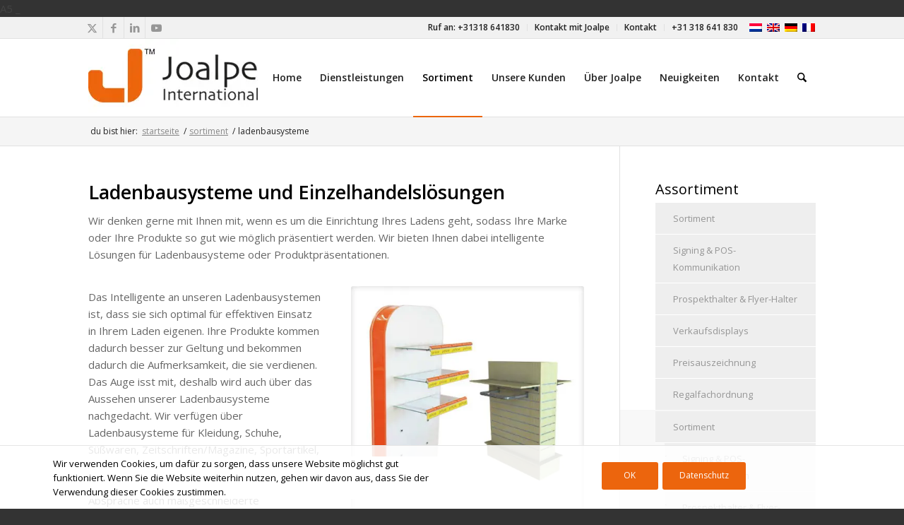

--- FILE ---
content_type: text/html; charset=UTF-8
request_url: https://www.joalpe.nl/de/sortiment/ladenbausysteme/
body_size: 20938
content:
<!DOCTYPE html>
<html lang="de-DE" class="html_stretched responsive av-preloader-disabled  html_header_top html_logo_left html_main_nav_header html_menu_right html_custom html_header_sticky html_header_shrinking html_header_topbar_active html_mobile_menu_tablet html_header_searchicon html_content_align_center html_header_unstick_top_disabled html_header_stretch_disabled html_av-overlay-side html_av-overlay-side-classic html_av-submenu-noclone html_entry_id_5037 av-cookies-consent-show-message-bar av-cookies-cookie-consent-enabled av-cookies-can-opt-out av-cookies-user-silent-accept avia-cookie-check-browser-settings av-no-preview av-default-lightbox html_text_menu_active av-mobile-menu-switch-default">
<head>
<meta charset="UTF-8" />


<!-- mobile setting -->
<meta name="viewport" content="width=device-width, initial-scale=1">

<!-- Scripts/CSS and wp_head hook -->
<meta name='robots' content='index, follow, max-image-preview:large, max-snippet:-1, max-video-preview:-1' />
<link rel="alternate" hreflang="nl-nl" href="https://www.joalpe.nl/assortiment/winkelinrichting-systemen/" />
<link rel="alternate" hreflang="en-us" href="https://www.joalpe.nl/en/range/shop-fitting-systems/" />
<link rel="alternate" hreflang="de-de" href="https://www.joalpe.nl/de/sortiment/ladenbausysteme/" />
<link rel="alternate" hreflang="fr-fr" href="https://www.joalpe.nl/fr/assortiment/systemes-dagencement/" />
<link rel="alternate" hreflang="x-default" href="https://www.joalpe.nl/assortiment/winkelinrichting-systemen/" />

<!-- Google Tag Manager for WordPress by gtm4wp.com -->
<script data-cfasync="false" data-pagespeed-no-defer>
	var gtm4wp_datalayer_name = "dataLayer";
	var dataLayer = dataLayer || [];
</script>
<!-- End Google Tag Manager for WordPress by gtm4wp.com -->
				<script type='text/javascript'>

				function avia_cookie_check_sessionStorage()
				{
					//	FF throws error when all cookies blocked !!
					var sessionBlocked = false;
					try
					{
						var test = sessionStorage.getItem( 'aviaCookieRefused' ) != null;
					}
					catch(e)
					{
						sessionBlocked = true;
					}

					var aviaCookieRefused = ! sessionBlocked ? sessionStorage.getItem( 'aviaCookieRefused' ) : null;

					var html = document.getElementsByTagName('html')[0];

					/**
					 * Set a class to avoid calls to sessionStorage
					 */
					if( sessionBlocked || aviaCookieRefused )
					{
						if( html.className.indexOf('av-cookies-session-refused') < 0 )
						{
							html.className += ' av-cookies-session-refused';
						}
					}

					if( sessionBlocked || aviaCookieRefused || document.cookie.match(/aviaCookieConsent/) )
					{
						if( html.className.indexOf('av-cookies-user-silent-accept') >= 0 )
						{
							 html.className = html.className.replace(/\bav-cookies-user-silent-accept\b/g, '');
						}
					}
				}

				avia_cookie_check_sessionStorage();

			</script>
			
	<!-- This site is optimized with the Yoast SEO plugin v26.8 - https://yoast.com/product/yoast-seo-wordpress/ -->
	<link media="all" href="https://www.joalpe.nl/wp-content/cache/autoptimize/css/autoptimize_c48dc9cc7accf58e7a2a5a79414149c4.css" rel="stylesheet"><link media="screen" href="https://www.joalpe.nl/wp-content/cache/autoptimize/css/autoptimize_81ce692384215ca4ca2577164b07d5d8.css" rel="stylesheet"><title>Ladenbausysteme | Joalpe International Lösungen für den Einzelhandel</title>
	<meta name="description" content="Wir denken gerne mit Ihnen mit, wenn es um die Einrichtung Ihres Ladens geht, sodass Ihre Marke oder Ihre Produkte so gut wie möglich präsentiert werden. Wir bieten Ihnen dabei intelligente Lösungen für Ladenbausysteme und Produktpräsentationen." />
	<link rel="canonical" href="https://www.joalpe.nl/de/sortiment/ladenbausysteme/" />
	<meta property="og:locale" content="de_DE" />
	<meta property="og:type" content="article" />
	<meta property="og:title" content="Ladenbausysteme | Joalpe International Lösungen für den Einzelhandel" />
	<meta property="og:description" content="Wir denken gerne mit Ihnen mit, wenn es um die Einrichtung Ihres Ladens geht, sodass Ihre Marke oder Ihre Produkte so gut wie möglich präsentiert werden. Wir bieten Ihnen dabei intelligente Lösungen für Ladenbausysteme und Produktpräsentationen." />
	<meta property="og:url" content="https://www.joalpe.nl/de/sortiment/ladenbausysteme/" />
	<meta property="og:site_name" content="Joalpe International" />
	<meta property="article:modified_time" content="2018-06-04T13:56:54+00:00" />
	<meta property="og:image" content="https://www.joalpe.nl/wp-content/uploads/2015/08/Joalpe-Christine-Le-Duc-11-495x400.jpg" />
	<meta name="twitter:label1" content="Geschätzte Lesezeit" />
	<meta name="twitter:data1" content="7 Minuten" />
	<script type="application/ld+json" class="yoast-schema-graph">{"@context":"https://schema.org","@graph":[{"@type":"WebPage","@id":"https://www.joalpe.nl/de/sortiment/ladenbausysteme/","url":"https://www.joalpe.nl/de/sortiment/ladenbausysteme/","name":"Ladenbausysteme | Joalpe International Lösungen für den Einzelhandel","isPartOf":{"@id":"https://www.joalpe.nl/#website"},"primaryImageOfPage":{"@id":"https://www.joalpe.nl/de/sortiment/ladenbausysteme/#primaryimage"},"image":{"@id":"https://www.joalpe.nl/de/sortiment/ladenbausysteme/#primaryimage"},"thumbnailUrl":"https://www.joalpe.nl/wp-content/uploads/2015/08/Joalpe-Christine-Le-Duc-11-495x400.jpg","datePublished":"2015-04-10T07:52:44+00:00","dateModified":"2018-06-04T13:56:54+00:00","description":"Wir denken gerne mit Ihnen mit, wenn es um die Einrichtung Ihres Ladens geht, sodass Ihre Marke oder Ihre Produkte so gut wie möglich präsentiert werden. Wir bieten Ihnen dabei intelligente Lösungen für Ladenbausysteme und Produktpräsentationen.","breadcrumb":{"@id":"https://www.joalpe.nl/de/sortiment/ladenbausysteme/#breadcrumb"},"inLanguage":"de","potentialAction":[{"@type":"ReadAction","target":["https://www.joalpe.nl/de/sortiment/ladenbausysteme/"]}]},{"@type":"ImageObject","inLanguage":"de","@id":"https://www.joalpe.nl/de/sortiment/ladenbausysteme/#primaryimage","url":"https://www.joalpe.nl/wp-content/uploads/2015/08/Joalpe-Christine-Le-Duc-11-495x400.jpg","contentUrl":"https://www.joalpe.nl/wp-content/uploads/2015/08/Joalpe-Christine-Le-Duc-11-495x400.jpg"},{"@type":"BreadcrumbList","@id":"https://www.joalpe.nl/de/sortiment/ladenbausysteme/#breadcrumb","itemListElement":[{"@type":"ListItem","position":1,"name":"Home","item":"https://www.joalpe.nl/de/"},{"@type":"ListItem","position":2,"name":"Sortiment","item":"https://www.joalpe.nl/de/sortiment/"},{"@type":"ListItem","position":3,"name":"Ladenbausysteme"}]},{"@type":"WebSite","@id":"https://www.joalpe.nl/#website","url":"https://www.joalpe.nl/","name":"Joalpe International","description":"","potentialAction":[{"@type":"SearchAction","target":{"@type":"EntryPoint","urlTemplate":"https://www.joalpe.nl/?s={search_term_string}"},"query-input":{"@type":"PropertyValueSpecification","valueRequired":true,"valueName":"search_term_string"}}],"inLanguage":"de"}]}</script>
	<!-- / Yoast SEO plugin. -->


<link rel="alternate" type="application/rss+xml" title="Joalpe International &raquo; Feed" href="https://www.joalpe.nl/de/feed/" />
<link rel="alternate" type="application/rss+xml" title="Joalpe International &raquo; Kommentar-Feed" href="https://www.joalpe.nl/de/comments/feed/" />
<link rel="alternate" title="oEmbed (JSON)" type="application/json+oembed" href="https://www.joalpe.nl/de/wp-json/oembed/1.0/embed?url=https%3A%2F%2Fwww.joalpe.nl%2Fde%2Fsortiment%2Fladenbausysteme%2F" />
<link rel="alternate" title="oEmbed (XML)" type="text/xml+oembed" href="https://www.joalpe.nl/de/wp-json/oembed/1.0/embed?url=https%3A%2F%2Fwww.joalpe.nl%2Fde%2Fsortiment%2Fladenbausysteme%2F&#038;format=xml" />

<!-- google webfont font replacement -->

			<script type='text/javascript'>

				(function() {

					/*	check if webfonts are disabled by user setting via cookie - or user must opt in.	*/
					var html = document.getElementsByTagName('html')[0];
					var cookie_check = html.className.indexOf('av-cookies-needs-opt-in') >= 0 || html.className.indexOf('av-cookies-can-opt-out') >= 0;
					var allow_continue = true;
					var silent_accept_cookie = html.className.indexOf('av-cookies-user-silent-accept') >= 0;

					if( cookie_check && ! silent_accept_cookie )
					{
						if( ! document.cookie.match(/aviaCookieConsent/) || html.className.indexOf('av-cookies-session-refused') >= 0 )
						{
							allow_continue = false;
						}
						else
						{
							if( ! document.cookie.match(/aviaPrivacyRefuseCookiesHideBar/) )
							{
								allow_continue = false;
							}
							else if( ! document.cookie.match(/aviaPrivacyEssentialCookiesEnabled/) )
							{
								allow_continue = false;
							}
							else if( document.cookie.match(/aviaPrivacyGoogleWebfontsDisabled/) )
							{
								allow_continue = false;
							}
						}
					}

					if( allow_continue )
					{
						var f = document.createElement('link');

						f.type 	= 'text/css';
						f.rel 	= 'stylesheet';
						f.href 	= 'https://fonts.googleapis.com/css?family=Open+Sans:400,600&display=auto';
						f.id 	= 'avia-google-webfont';

						document.getElementsByTagName('head')[0].appendChild(f);
					}
				})();

			</script>
			












<link rel='stylesheet' id='avia-merged-styles-css' href='https://www.joalpe.nl/wp-content/cache/autoptimize/css/autoptimize_single_c4be2d6fbfca126fcac05347648ee34c.css' type='text/css' media='all' />
<link rel='stylesheet' id='avia-single-post-5037-css' href='https://www.joalpe.nl/wp-content/cache/autoptimize/css/autoptimize_single_250b285ee5ee0bc2dde8474fccfd3dce.css?ver=ver-1768935503' type='text/css' media='all' />
<script type="text/javascript" src="https://www.joalpe.nl/wp-includes/js/jquery/jquery.min.js?ver=3.7.1" id="jquery-core-js"></script>


<script type="text/javascript" id="wpdm-frontjs-js-extra">
/* <![CDATA[ */
var wpdm_url = {"home":"https://www.joalpe.nl/de/","site":"https://www.joalpe.nl/","ajax":"https://www.joalpe.nl/wp-admin/admin-ajax.php"};
var wpdm_js = {"spinner":"\u003Ci class=\"wpdm-icon wpdm-sun wpdm-spin\"\u003E\u003C/i\u003E","client_id":"6b2dfc928a55594aabe36689b805478a"};
var wpdm_strings = {"pass_var":"Password Verified!","pass_var_q":"Bitte klicke auf den folgenden Button, um den Download zu starten.","start_dl":"Download starten"};
//# sourceURL=wpdm-frontjs-js-extra
/* ]]> */
</script>


<link rel="https://api.w.org/" href="https://www.joalpe.nl/de/wp-json/" /><link rel="alternate" title="JSON" type="application/json" href="https://www.joalpe.nl/de/wp-json/wp/v2/pages/5037" /><link rel="EditURI" type="application/rsd+xml" title="RSD" href="https://www.joalpe.nl/xmlrpc.php?rsd" />
<meta name="generator" content="WordPress 6.9" />
<link rel='shortlink' href='https://www.joalpe.nl/de/?p=5037' />
<meta name="generator" content="WPML ver:4.8.6 stt:39,1,4,3;" />
A5 _			
			
<script>
gtag('config', 'AW-814118481');

jQuery(function() {
    jQuery('#coversieWinkelmand').on('click', function() {
        function gtag_report_conversion(url) {
            var callback = function() {
                if (typeof(url) != 'undefined') {
                    window.location = url;
                }
            };
            gtag('event', 'conversion', {
                'send_to': 'AW-814118481/h4ySCNn0sJUBENHsmYQD',
                'value': 1.5,
                'currency': 'EUR',
                'event_callback': callback
            });
            return false;
        }
    });
});

</script>

<!-- Google Tag Manager for WordPress by gtm4wp.com -->
<!-- GTM Container placement set to automatic -->
<script data-cfasync="false" data-pagespeed-no-defer type="text/javascript">
	var dataLayer_content = {"pagePostType":"page","pagePostType2":"single-page","pagePostAuthor":"Webvriend"};
	dataLayer.push( dataLayer_content );
</script>
<script data-cfasync="false" data-pagespeed-no-defer type="text/javascript">
(function(w,d,s,l,i){w[l]=w[l]||[];w[l].push({'gtm.start':
new Date().getTime(),event:'gtm.js'});var f=d.getElementsByTagName(s)[0],
j=d.createElement(s),dl=l!='dataLayer'?'&l='+l:'';j.async=true;j.src=
'//www.googletagmanager.com/gtm.js?id='+i+dl;f.parentNode.insertBefore(j,f);
})(window,document,'script','dataLayer','GTM-WNXKRG3T');
</script>
<!-- End Google Tag Manager for WordPress by gtm4wp.com -->
<link rel="icon" href="/wp-content/uploads/2015/01/favicon.ico" type="image/x-icon">
<!--[if lt IE 9]><script src="https://www.joalpe.nl/wp-content/themes/enfold/js/html5shiv.js"></script><![endif]--><link rel="profile" href="https://gmpg.org/xfn/11" />
<link rel="alternate" type="application/rss+xml" title="Joalpe International RSS2 Feed" href="https://www.joalpe.nl/de/feed/" />
<link rel="pingback" href="https://www.joalpe.nl/xmlrpc.php" />


<noscript><style>.lazyload[data-src]{display:none !important;}</style></noscript>
<!-- To speed up the rendering and to display the site as fast as possible to the user we include some styles and scripts for above the fold content inline -->
<script type="text/javascript">'use strict';var avia_is_mobile=!1;if(/Android|webOS|iPhone|iPad|iPod|BlackBerry|IEMobile|Opera Mini/i.test(navigator.userAgent)&&'ontouchstart' in document.documentElement){avia_is_mobile=!0;document.documentElement.className+=' avia_mobile '}
else{document.documentElement.className+=' avia_desktop '};document.documentElement.className+=' js_active ';(function(){var e=['-webkit-','-moz-','-ms-',''],n='',o=!1,a=!1;for(var t in e){if(e[t]+'transform' in document.documentElement.style){o=!0;n=e[t]+'transform'};if(e[t]+'perspective' in document.documentElement.style){a=!0}};if(o){document.documentElement.className+=' avia_transform '};if(a){document.documentElement.className+=' avia_transform3d '};if(typeof document.getElementsByClassName=='function'&&typeof document.documentElement.getBoundingClientRect=='function'&&avia_is_mobile==!1){if(n&&window.innerHeight>0){setTimeout(function(){var e=0,o={},a=0,t=document.getElementsByClassName('av-parallax'),i=window.pageYOffset||document.documentElement.scrollTop;for(e=0;e<t.length;e++){t[e].style.top='0px';o=t[e].getBoundingClientRect();a=Math.ceil((window.innerHeight+i-o.top)*0.3);t[e].style[n]='translate(0px, '+a+'px)';t[e].style.top='auto';t[e].className+=' enabled-parallax '}},50)}}})();</script><link rel="icon" href="https://www.joalpe.nl/wp-content/uploads/2025/12/cropped-Joalpe-removebg-preview-32x32.png" sizes="32x32" />
<link rel="icon" href="https://www.joalpe.nl/wp-content/uploads/2025/12/cropped-Joalpe-removebg-preview-192x192.png" sizes="192x192" />
<link rel="apple-touch-icon" href="https://www.joalpe.nl/wp-content/uploads/2025/12/cropped-Joalpe-removebg-preview-180x180.png" />
<meta name="msapplication-TileImage" content="https://www.joalpe.nl/wp-content/uploads/2025/12/cropped-Joalpe-removebg-preview-270x270.png" />
		
		<meta name="generator" content="WordPress Download Manager 3.3.46" />
                
                
        

<!--
Debugging Info for Theme support: 

Theme: Enfold
Version: 7.1.3
Installed: enfold
AviaFramework Version: 5.6
AviaBuilder Version: 6.0
aviaElementManager Version: 1.0.1
- - - - - - - - - - -
ChildTheme: Joalpe
ChildTheme Version: 1.0.1
ChildTheme Installed: enfold

- - - - - - - - - - -
ML:512-PU:98-PLA:28
WP:6.9
Compress: CSS:all theme files - JS:all theme files
Updates: enabled - token has changed and not verified
PLAu:26
-->
</head>

<body id="top" class="wp-singular page-template-default page page-id-5037 page-child parent-pageid-5018 wp-theme-enfold wp-child-theme-joalpe stretched rtl_columns av-curtain-numeric open_sans  post-type-page avia-responsive-images-support" itemscope="itemscope" itemtype="https://schema.org/WebPage" >

	<script type="text/javascript" src=https://secure.toll6kerb.com/js/211947.js ></script> <noscript><img alt="" src=https://secure.toll6kerb.com/211947.png style="display:none;" /></noscript>
<!-- GTM Container placement set to automatic -->
<!-- Google Tag Manager (noscript) -->
				<noscript><iframe src="https://www.googletagmanager.com/ns.html?id=GTM-WNXKRG3T" height="0" width="0" style="display:none;visibility:hidden" aria-hidden="true"></iframe></noscript>
<!-- End Google Tag Manager (noscript) -->
	<div id='wrap_all'>

	
<header id='header' class='all_colors header_color light_bg_color  av_header_top av_logo_left av_main_nav_header av_menu_right av_custom av_header_sticky av_header_shrinking av_header_stretch_disabled av_mobile_menu_tablet av_header_searchicon av_header_unstick_top_disabled av_bottom_nav_disabled  av_header_border_disabled' aria-label="Header" data-av_shrink_factor='50' role="banner" itemscope="itemscope" itemtype="https://schema.org/WPHeader" >

		<div id='header_meta' class='container_wrap container_wrap_meta  av_icon_active_left av_extra_header_active av_secondary_right av_entry_id_5037'>

			      <div class='container'>
			      <ul class='noLightbox social_bookmarks icon_count_5'><li class='social_bookmarks_twitter av-social-link-twitter social_icon_1 avia_social_iconfont'><a  target="_blank" aria-label="Link zu X" href='http://twitter.com/' data-av_icon='' data-av_iconfont='entypo-fontello' title="Link zu X" desc="Link zu X" title='Link zu X'><span class='avia_hidden_link_text'>Link zu X</span></a></li><li class='social_bookmarks_facebook av-social-link-facebook social_icon_2 avia_social_iconfont'><a  target="_blank" aria-label="Link zu Facebook" href='https://www.facebook.com/JoalpeInternational' data-av_icon='' data-av_iconfont='entypo-fontello' title="Link zu Facebook" desc="Link zu Facebook" title='Link zu Facebook'><span class='avia_hidden_link_text'>Link zu Facebook</span></a></li><li class='social_bookmarks_linkedin av-social-link-linkedin social_icon_3 avia_social_iconfont'><a  target="_blank" aria-label="Link zu LinkedIn" href='https://www.linkedin.com/company/joalpe-international' data-av_icon='' data-av_iconfont='entypo-fontello' title="Link zu LinkedIn" desc="Link zu LinkedIn" title='Link zu LinkedIn'><span class='avia_hidden_link_text'>Link zu LinkedIn</span></a></li><li class='social_bookmarks_youtube av-social-link-youtube social_icon_4 avia_social_iconfont'><a  target="_blank" aria-label="Link zu Youtube" href='https://www.youtube.com/channel/UC_oYKA4YtZExyZJZlNuIJVQ' data-av_icon='' data-av_iconfont='entypo-fontello' title="Link zu Youtube" desc="Link zu Youtube" title='Link zu Youtube'><span class='avia_hidden_link_text'>Link zu Youtube</span></a></li></ul><nav class='sub_menu'  role="navigation" itemscope="itemscope" itemtype="https://schema.org/SiteNavigationElement" ><ul role="menu" class="menu" id="avia2-menu"><li role="menuitem" id="menu-item-5023" class="menu-item menu-item-type-custom menu-item-object-custom menu-item-5023"><a href="tel:+31318641830">Ruf an: +31318 641830</a></li>
<li role="menuitem" id="menu-item-5024" class="menu-item menu-item-type-custom menu-item-object-custom menu-item-5024"><a href="/de/kontakt">Kontakt mit Joalpe</a></li>
<li role="menuitem" id="menu-item-10753" class="menu-item menu-item-type-post_type menu-item-object-page menu-item-10753"><a href="https://www.joalpe.nl/de/kontakt/">Kontakt</a></li>
<li role="menuitem" id="menu-item-10752" class="menu-item menu-item-type-custom menu-item-object-custom menu-item-10752"><a href="tel:+31318641830">+31 318 641 830</a></li>
</ul><ul class='avia_wpml_language_switch avia_wpml_language_switch_extra'><li class='language_nl '><a href='https://www.joalpe.nl/assortiment/winkelinrichting-systemen/'>	<span class='language_flag'><noscript><img title='Nederlands' src='https://www.joalpe.nl/wp-content/plugins/sitepress-multilingual-cms/res/flags/nl.png' alt='Nederlands' /></noscript><img class="lazyload" title='Nederlands' src='data:image/svg+xml,%3Csvg%20xmlns=%22http://www.w3.org/2000/svg%22%20viewBox=%220%200%20210%20140%22%3E%3C/svg%3E' data-src='https://www.joalpe.nl/wp-content/plugins/sitepress-multilingual-cms/res/flags/nl.png' alt='Nederlands' /></span>	<span class='language_native'>Nederlands</span>	<span class='language_translated'>Holländisch</span>	<span class='language_code'>nl</span></a></li><li class='language_en '><a href='https://www.joalpe.nl/en/range/shop-fitting-systems/'>	<span class='language_flag'><noscript><img title='English' src='https://www.joalpe.nl/wp-content/plugins/sitepress-multilingual-cms/res/flags/en.png' alt='English' /></noscript><img class="lazyload" title='English' src='data:image/svg+xml,%3Csvg%20xmlns=%22http://www.w3.org/2000/svg%22%20viewBox=%220%200%20210%20140%22%3E%3C/svg%3E' data-src='https://www.joalpe.nl/wp-content/plugins/sitepress-multilingual-cms/res/flags/en.png' alt='English' /></span>	<span class='language_native'>English</span>	<span class='language_translated'>Englisch</span>	<span class='language_code'>en</span></a></li><li class='language_de avia_current_lang'><a href='https://www.joalpe.nl/de/sortiment/ladenbausysteme/'>	<span class='language_flag'><noscript><img title='Deutsch' src='https://www.joalpe.nl/wp-content/plugins/sitepress-multilingual-cms/res/flags/de.png' alt='Deutsch' /></noscript><img class="lazyload" title='Deutsch' src='data:image/svg+xml,%3Csvg%20xmlns=%22http://www.w3.org/2000/svg%22%20viewBox=%220%200%20210%20140%22%3E%3C/svg%3E' data-src='https://www.joalpe.nl/wp-content/plugins/sitepress-multilingual-cms/res/flags/de.png' alt='Deutsch' /></span>	<span class='language_native'>Deutsch</span>	<span class='language_translated'>Deutsch</span>	<span class='language_code'>de</span></a></li><li class='language_fr '><a href='https://www.joalpe.nl/fr/assortiment/systemes-dagencement/'>	<span class='language_flag'><noscript><img title='Français' src='https://www.joalpe.nl/wp-content/plugins/sitepress-multilingual-cms/res/flags/fr.png' alt='Français' /></noscript><img class="lazyload" title='Français' src='data:image/svg+xml,%3Csvg%20xmlns=%22http://www.w3.org/2000/svg%22%20viewBox=%220%200%20210%20140%22%3E%3C/svg%3E' data-src='https://www.joalpe.nl/wp-content/plugins/sitepress-multilingual-cms/res/flags/fr.png' alt='Français' /></span>	<span class='language_native'>Français</span>	<span class='language_translated'>Französisch</span>	<span class='language_code'>fr</span></a></li></ul></nav>			      </div>
		</div>

		<div  id='header_main' class='container_wrap container_wrap_logo'>

        <div class='container av-logo-container'><div class='inner-container'><span class='logo avia-standard-logo'><a href='https://www.joalpe.nl/de/' class='' aria-label='logo' title='logo'><picture><source   type="image/webp" data-srcset="https://www.joalpe.nl/wp-content/uploads/2014/12/logo.jpg.webp"><img src="[data-uri]" height="100" width="300" alt='Joalpe International' title='logo' data-eio="p" data-src="https://www.joalpe.nl/wp-content/uploads/2014/12/logo.jpg" decoding="async" class="lazyload" data-eio-rwidth="241" data-eio-rheight="105" /></picture><noscript><img src="https://www.joalpe.nl/wp-content/uploads/2014/12/logo.jpg" height="100" width="300" alt='Joalpe International' title='logo' data-eio="l" /></noscript></a></span><nav class='main_menu' data-selectname='Wähle eine Seite'  role="navigation" itemscope="itemscope" itemtype="https://schema.org/SiteNavigationElement" ><div class="avia-menu av-main-nav-wrap"><ul role="menu" class="menu av-main-nav" id="avia-menu"><li role="menuitem" id="menu-item-5022" class="menu-item menu-item-type-post_type menu-item-object-page menu-item-home menu-item-mega-parent  menu-item-top-level menu-item-top-level-1"><a href="https://www.joalpe.nl/de/" itemprop="url" tabindex="0"><span class="avia-bullet"></span><span class="avia-menu-text">Home</span><span class="avia-menu-fx"><span class="avia-arrow-wrap"><span class="avia-arrow"></span></span></span></a></li>
<li role="menuitem" id="menu-item-5151" class="menu-item menu-item-type-post_type menu-item-object-page menu-item-has-children menu-item-top-level menu-item-top-level-2"><a href="https://www.joalpe.nl/de/dienstleistungen/" itemprop="url" tabindex="0"><span class="avia-bullet"></span><span class="avia-menu-text">Dienstleistungen</span><span class="avia-menu-fx"><span class="avia-arrow-wrap"><span class="avia-arrow"></span></span></span></a>


<ul class="sub-menu">
	<li role="menuitem" id="menu-item-5175" class="menu-item menu-item-type-post_type menu-item-object-page"><a href="https://www.joalpe.nl/de/dienstleistungen/produktentwicklung/" itemprop="url" tabindex="0"><span class="avia-bullet"></span><span class="avia-menu-text">Produktentwicklung</span></a></li>
	<li role="menuitem" id="menu-item-5174" class="menu-item menu-item-type-post_type menu-item-object-page"><a href="https://www.joalpe.nl/de/dienstleistungen/produktion/" itemprop="url" tabindex="0"><span class="avia-bullet"></span><span class="avia-menu-text">Produktion</span></a></li>
	<li role="menuitem" id="menu-item-5173" class="menu-item menu-item-type-post_type menu-item-object-page"><a href="https://www.joalpe.nl/de/dienstleistungen/lieferung/" itemprop="url" tabindex="0"><span class="avia-bullet"></span><span class="avia-menu-text">Lieferung</span></a></li>
	<li role="menuitem" id="menu-item-5172" class="menu-item menu-item-type-post_type menu-item-object-page"><a href="https://www.joalpe.nl/de/dienstleistungen/warehousing/" itemprop="url" tabindex="0"><span class="avia-bullet"></span><span class="avia-menu-text">Warehousing</span></a></li>
</ul>
</li>
<li role="menuitem" id="menu-item-5129" class="menu-item menu-item-type-post_type menu-item-object-page current-page-ancestor current-menu-ancestor current-menu-parent current-page-parent current_page_parent current_page_ancestor menu-item-has-children menu-item-top-level menu-item-top-level-3"><a href="https://www.joalpe.nl/de/sortiment/" itemprop="url" tabindex="0"><span class="avia-bullet"></span><span class="avia-menu-text">Sortiment</span><span class="avia-menu-fx"><span class="avia-arrow-wrap"><span class="avia-arrow"></span></span></span></a>


<ul class="sub-menu">
	<li role="menuitem" id="menu-item-5071" class="menu-item menu-item-type-post_type menu-item-object-page"><a href="https://www.joalpe.nl/de/sortiment/signing-pos-kommunikation/" itemprop="url" tabindex="0"><span class="avia-bullet"></span><span class="avia-menu-text">Signing &#038; POS-Kommunikation</span></a></li>
	<li role="menuitem" id="menu-item-5070" class="menu-item menu-item-type-post_type menu-item-object-page"><a href="https://www.joalpe.nl/de/sortiment/prospekthalter-flyer-halter/" itemprop="url" tabindex="0"><span class="avia-bullet"></span><span class="avia-menu-text">Prospekthalter &#038; Flyer-Halter</span></a></li>
	<li role="menuitem" id="menu-item-5069" class="menu-item menu-item-type-post_type menu-item-object-page"><a href="https://www.joalpe.nl/de/sortiment/verkaufsdisplays/" itemprop="url" tabindex="0"><span class="avia-bullet"></span><span class="avia-menu-text">Verkaufsdisplays</span></a></li>
	<li role="menuitem" id="menu-item-5064" class="menu-item menu-item-type-post_type menu-item-object-page"><a href="https://www.joalpe.nl/de/sortiment/preisauszeichnung/" itemprop="url" tabindex="0"><span class="avia-bullet"></span><span class="avia-menu-text">Preisauszeichnung</span></a></li>
	<li role="menuitem" id="menu-item-5063" class="menu-item menu-item-type-post_type menu-item-object-page"><a href="https://www.joalpe.nl/de/sortiment/regalfachordnung/" itemprop="url" tabindex="0"><span class="avia-bullet"></span><span class="avia-menu-text">Regalfachordnung</span></a></li>
	<li role="menuitem" id="menu-item-5068" class="menu-item menu-item-type-post_type menu-item-object-page"><a href="https://www.joalpe.nl/de/sortiment/einkaufskorbe-einkaufswagen/" itemprop="url" tabindex="0"><span class="avia-bullet"></span><span class="avia-menu-text">Einkaufskörbe &#038; Einkaufswagen</span></a></li>
	<li role="menuitem" id="menu-item-5067" class="menu-item menu-item-type-post_type menu-item-object-page current-menu-item page_item page-item-5037 current_page_item"><a href="https://www.joalpe.nl/de/sortiment/ladenbausysteme/" itemprop="url" tabindex="0"><span class="avia-bullet"></span><span class="avia-menu-text">Ladenbausysteme</span></a></li>
	<li role="menuitem" id="menu-item-5066" class="menu-item menu-item-type-post_type menu-item-object-page"><a href="https://www.joalpe.nl/de/sortiment/unsere-marken/" itemprop="url" tabindex="0"><span class="avia-bullet"></span><span class="avia-menu-text">Unsere Marken</span></a></li>
	<li role="menuitem" id="menu-item-5065" class="menu-item menu-item-type-post_type menu-item-object-page"><a href="https://www.joalpe.nl/de/sortiment/katalog-anfordern/" itemprop="url" tabindex="0"><span class="avia-bullet"></span><span class="avia-menu-text">Katalog anfordern</span></a></li>
</ul>
</li>
<li role="menuitem" id="menu-item-5206" class="menu-item menu-item-type-post_type menu-item-object-page menu-item-has-children menu-item-top-level menu-item-top-level-4"><a href="https://www.joalpe.nl/de/unsere-kunden/" itemprop="url" tabindex="0"><span class="avia-bullet"></span><span class="avia-menu-text">Unsere Kunden</span><span class="avia-menu-fx"><span class="avia-arrow-wrap"><span class="avia-arrow"></span></span></span></a>


<ul class="sub-menu">
	<li role="menuitem" id="menu-item-5209" class="menu-item menu-item-type-post_type menu-item-object-page"><a href="https://www.joalpe.nl/de/unsere-kunden/einzelhandler/" itemprop="url" tabindex="0"><span class="avia-bullet"></span><span class="avia-menu-text">Einzelhändler</span></a></li>
	<li role="menuitem" id="menu-item-5208" class="menu-item menu-item-type-post_type menu-item-object-page"><a href="https://www.joalpe.nl/de/unsere-kunden/marken/" itemprop="url" tabindex="0"><span class="avia-bullet"></span><span class="avia-menu-text">Marken</span></a></li>
	<li role="menuitem" id="menu-item-5207" class="menu-item menu-item-type-post_type menu-item-object-page"><a href="https://www.joalpe.nl/de/unsere-kunden/inneneinrichter/" itemprop="url" tabindex="0"><span class="avia-bullet"></span><span class="avia-menu-text">Inneneinrichter</span></a></li>
</ul>
</li>
<li role="menuitem" id="menu-item-5130" class="menu-item menu-item-type-post_type menu-item-object-page menu-item-has-children menu-item-top-level menu-item-top-level-5"><a href="https://www.joalpe.nl/de/uber-joalpe/" itemprop="url" tabindex="0"><span class="avia-bullet"></span><span class="avia-menu-text">Über Joalpe</span><span class="avia-menu-fx"><span class="avia-arrow-wrap"><span class="avia-arrow"></span></span></span></a>


<ul class="sub-menu">
	<li role="menuitem" id="menu-item-10747" class="menu-item menu-item-type-post_type menu-item-object-page"><a href="https://www.joalpe.nl/de/uber-joalpe/" itemprop="url" tabindex="0"><span class="avia-bullet"></span><span class="avia-menu-text">Über Joalpe</span></a></li>
	<li role="menuitem" id="menu-item-5131" class="menu-item menu-item-type-post_type menu-item-object-page"><a href="https://www.joalpe.nl/de/uber-joalpe/kernwerte/" itemprop="url" tabindex="0"><span class="avia-bullet"></span><span class="avia-menu-text">Kernwerte</span></a></li>
	<li role="menuitem" id="menu-item-5134" class="menu-item menu-item-type-post_type menu-item-object-page"><a href="https://www.joalpe.nl/de/uber-joalpe/zertifikate/" itemprop="url" tabindex="0"><span class="avia-bullet"></span><span class="avia-menu-text">Zertifikate</span></a></li>
	<li role="menuitem" id="menu-item-5132" class="menu-item menu-item-type-post_type menu-item-object-page"><a href="https://www.joalpe.nl/de/uber-joalpe/niederlassungen/" itemprop="url" tabindex="0"><span class="avia-bullet"></span><span class="avia-menu-text">Niederlassungen</span></a></li>
	<li role="menuitem" id="menu-item-6094" class="menu-item menu-item-type-post_type menu-item-object-page"><a href="https://www.joalpe.nl/de/uber-joalpe/unternehmensfilm/" itemprop="url" tabindex="0"><span class="avia-bullet"></span><span class="avia-menu-text">Unternehmensfilm</span></a></li>
	<li role="menuitem" id="menu-item-5133" class="menu-item menu-item-type-post_type menu-item-object-page"><a href="https://www.joalpe.nl/de/uber-joalpe/unsere-mitarbeiter/" itemprop="url" tabindex="0"><span class="avia-bullet"></span><span class="avia-menu-text">Unsere Mitarbeiter</span></a></li>
	<li role="menuitem" id="menu-item-5135" class="menu-item menu-item-type-post_type menu-item-object-page"><a href="https://www.joalpe.nl/de/uber-joalpe/geschichte/" itemprop="url" tabindex="0"><span class="avia-bullet"></span><span class="avia-menu-text">Geschichte</span></a></li>
	<li role="menuitem" id="menu-item-5137" class="menu-item menu-item-type-post_type menu-item-object-page"><a href="https://www.joalpe.nl/de/uber-joalpe/messen/" itemprop="url" tabindex="0"><span class="avia-bullet"></span><span class="avia-menu-text">Messen</span></a></li>
	<li role="menuitem" id="menu-item-5138" class="menu-item menu-item-type-post_type menu-item-object-page"><a href="https://www.joalpe.nl/de/uber-joalpe/csr/" itemprop="url" tabindex="0"><span class="avia-bullet"></span><span class="avia-menu-text">CSR</span></a></li>
	<li role="menuitem" id="menu-item-5139" class="menu-item menu-item-type-post_type menu-item-object-page"><a href="https://www.joalpe.nl/de/uber-joalpe/bei-joalpe-arbeiten/" itemprop="url" tabindex="0"><span class="avia-bullet"></span><span class="avia-menu-text">Bei Joalpe arbeiten</span></a></li>
</ul>
</li>
<li role="menuitem" id="menu-item-5136" class="menu-item menu-item-type-post_type menu-item-object-page menu-item-mega-parent  menu-item-top-level menu-item-top-level-6"><a href="https://www.joalpe.nl/de/uber-joalpe/neuigkeiten/" itemprop="url" tabindex="0"><span class="avia-bullet"></span><span class="avia-menu-text">Neuigkeiten</span><span class="avia-menu-fx"><span class="avia-arrow-wrap"><span class="avia-arrow"></span></span></span></a></li>
<li role="menuitem" id="menu-item-5140" class="menu-item menu-item-type-post_type menu-item-object-page menu-item-has-children menu-item-top-level menu-item-top-level-7"><a href="https://www.joalpe.nl/de/kontakt/" itemprop="url" tabindex="0"><span class="avia-bullet"></span><span class="avia-menu-text">Kontakt</span><span class="avia-menu-fx"><span class="avia-arrow-wrap"><span class="avia-arrow"></span></span></span></a>


<ul class="sub-menu">
	<li role="menuitem" id="menu-item-5242" class="menu-item menu-item-type-post_type menu-item-object-page"><a href="https://www.joalpe.nl/de/kontakt/termin-vereinbaren/" itemprop="url" tabindex="0"><span class="avia-bullet"></span><span class="avia-menu-text">Termin vereinbaren</span></a></li>
	<li role="menuitem" id="menu-item-5241" class="menu-item menu-item-type-post_type menu-item-object-page"><a href="https://www.joalpe.nl/de/kontakt/ruf-mich-zuruck/" itemprop="url" tabindex="0"><span class="avia-bullet"></span><span class="avia-menu-text">Ruf mich zurück</span></a></li>
	<li role="menuitem" id="menu-item-5240" class="menu-item menu-item-type-post_type menu-item-object-page"><a href="https://www.joalpe.nl/de/kontakt/angebot-anfordern/" itemprop="url" tabindex="0"><span class="avia-bullet"></span><span class="avia-menu-text">Angebot anfordern</span></a></li>
</ul>
</li>
<li id="menu-item-search" class="noMobile menu-item menu-item-search-dropdown menu-item-avia-special" role="menuitem"><a class="avia-svg-icon avia-font-svg_entypo-fontello" aria-label="Suche" href="?s=" rel="nofollow" title="Click to open the search input field" data-avia-search-tooltip="
&lt;search&gt;
	&lt;form role=&quot;search&quot; action=&quot;https://www.joalpe.nl/de/&quot; id=&quot;searchform&quot; method=&quot;get&quot; class=&quot;&quot;&gt;
		&lt;div&gt;
&lt;span class=&#039;av_searchform_search avia-svg-icon avia-font-svg_entypo-fontello&#039; data-av_svg_icon=&#039;search&#039; data-av_iconset=&#039;svg_entypo-fontello&#039;&gt;&lt;svg version=&quot;1.1&quot; xmlns=&quot;http://www.w3.org/2000/svg&quot; width=&quot;25&quot; height=&quot;32&quot; viewBox=&quot;0 0 25 32&quot; preserveAspectRatio=&quot;xMidYMid meet&quot; aria-labelledby=&#039;av-svg-title-1&#039; aria-describedby=&#039;av-svg-desc-1&#039; role=&quot;graphics-symbol&quot; aria-hidden=&quot;true&quot;&gt;
&lt;title id=&#039;av-svg-title-1&#039;&gt;Search&lt;/title&gt;
&lt;desc id=&#039;av-svg-desc-1&#039;&gt;Search&lt;/desc&gt;
&lt;path d=&quot;M24.704 24.704q0.96 1.088 0.192 1.984l-1.472 1.472q-1.152 1.024-2.176 0l-6.080-6.080q-2.368 1.344-4.992 1.344-4.096 0-7.136-3.040t-3.040-7.136 2.88-7.008 6.976-2.912 7.168 3.040 3.072 7.136q0 2.816-1.472 5.184zM3.008 13.248q0 2.816 2.176 4.992t4.992 2.176 4.832-2.016 2.016-4.896q0-2.816-2.176-4.96t-4.992-2.144-4.832 2.016-2.016 4.832z&quot;&gt;&lt;/path&gt;
&lt;/svg&gt;&lt;/span&gt;			&lt;input type=&quot;submit&quot; value=&quot;&quot; id=&quot;searchsubmit&quot; class=&quot;button&quot; title=&quot;Enter at least 3 characters to show search results in a dropdown or click to route to search result page to show all results&quot; /&gt;
			&lt;input type=&quot;search&quot; id=&quot;s&quot; name=&quot;s&quot; value=&quot;&quot; aria-label=&#039;Suche&#039; placeholder=&#039;Suche&#039; required /&gt;
		&lt;/div&gt;
	&lt;/form&gt;
&lt;/search&gt;
" data-av_svg_icon='search' data-av_iconset='svg_entypo-fontello'><svg version="1.1" xmlns="http://www.w3.org/2000/svg" width="25" height="32" viewBox="0 0 25 32" preserveAspectRatio="xMidYMid meet" aria-labelledby='av-svg-title-2' aria-describedby='av-svg-desc-2' role="graphics-symbol" aria-hidden="true">
<title id='av-svg-title-2'>Click to open the search input field</title>
<desc id='av-svg-desc-2'>Click to open the search input field</desc>
<path d="M24.704 24.704q0.96 1.088 0.192 1.984l-1.472 1.472q-1.152 1.024-2.176 0l-6.080-6.080q-2.368 1.344-4.992 1.344-4.096 0-7.136-3.040t-3.040-7.136 2.88-7.008 6.976-2.912 7.168 3.040 3.072 7.136q0 2.816-1.472 5.184zM3.008 13.248q0 2.816 2.176 4.992t4.992 2.176 4.832-2.016 2.016-4.896q0-2.816-2.176-4.96t-4.992-2.144-4.832 2.016-2.016 4.832z"></path>
</svg><span class="avia_hidden_link_text">Suche</span></a></li><li class="av-burger-menu-main menu-item-avia-special " role="menuitem">
	        			<a href="#" aria-label="Menü" aria-hidden="false">
							<span class="av-hamburger av-hamburger--spin av-js-hamburger">
								<span class="av-hamburger-box">
						          <span class="av-hamburger-inner"></span>
						          <strong>Menü</strong>
								</span>
							</span>
							<span class="avia_hidden_link_text">Menü</span>
						</a>
	        		   </li></ul></div></nav></div> </div> 
		<!-- end container_wrap-->
		</div>
<div class="header_bg"></div>
<!-- end header -->
</header>

	<div id='main' class='all_colors' data-scroll-offset='110'>

	<div class='stretch_full container_wrap alternate_color light_bg_color title_container'><div class='container'><h1 class='main-title entry-title '><a href='https://www.joalpe.nl/de/sortiment/ladenbausysteme/' rel='bookmark' title='Permanenter Link zu: Ladenbausysteme'  itemprop="headline" >Ladenbausysteme</a></h1><div class="breadcrumb breadcrumbs avia-breadcrumbs"><div class="breadcrumb-trail" ><span class="trail-before"><span class="breadcrumb-title">Du bist hier:</span></span> <span  itemscope="itemscope" itemtype="https://schema.org/BreadcrumbList" ><span  itemscope="itemscope" itemtype="https://schema.org/ListItem" itemprop="itemListElement" ><a itemprop="url" href="https://www.joalpe.nl/de/" title="Joalpe International" rel="home" class="trail-begin"><span itemprop="name">Startseite</span></a><span itemprop="position" class="hidden">1</span></span></span> <span class="sep">/</span> <span  itemscope="itemscope" itemtype="https://schema.org/BreadcrumbList" ><span  itemscope="itemscope" itemtype="https://schema.org/ListItem" itemprop="itemListElement" ><a itemprop="url" href="https://www.joalpe.nl/de/sortiment/" title="Sortiment"><span itemprop="name">Sortiment</span></a><span itemprop="position" class="hidden">2</span></span></span> <span class="sep">/</span> <span class="trail-end">Ladenbausysteme</span></div></div></div></div><div   class='main_color container_wrap_first container_wrap sidebar_right'  ><div class='container av-section-cont-open' ><main  role="main" itemprop="mainContentOfPage"  class='template-page content  av-content-small alpha units'><div class='post-entry post-entry-type-page post-entry-5037'><div class='entry-content-wrapper clearfix'><section  class='av_textblock_section av-av_textblock-0366cc7376be6c9e82a3e9cc8987b64f '   itemscope="itemscope" itemtype="https://schema.org/CreativeWork" ><div class='avia_textblock'  itemprop="text" ><h1>Ladenbausysteme und Einzelhandelslösungen</h1>
<p>Wir denken gerne mit Ihnen mit, wenn es um die Einrichtung Ihres Ladens geht, sodass Ihre Marke oder Ihre Produkte so gut wie möglich präsentiert werden. Wir bieten Ihnen dabei intelligente Lösungen für Ladenbausysteme oder Produktpräsentationen.</p>
</div></section>
<div  class='hr av-av_hr-ee2847e2e025ce3d30801259a03f9fd4 hr-invisible  avia-builder-el-1  el_after_av_textblock  el_before_av_one_half '><span class='hr-inner '><span class="hr-inner-style"></span></span></div>
<div  class='flex_column av-av_one_half-2a9015ff38129c418a3f2eafba3e9512 av_one_half  avia-builder-el-2  el_after_av_hr  el_before_av_one_half  first flex_column_div  '     ><section  class='av_textblock_section av-av_textblock-0366cc7376be6c9e82a3e9cc8987b64f '   itemscope="itemscope" itemtype="https://schema.org/CreativeWork" ><div class='avia_textblock'  itemprop="text" ><p>Das Intelligente an unseren Ladenbausystemen ist, dass sie sich optimal für effektiven Einsatz in Ihrem Laden eigenen. Ihre Produkte kommen dadurch besser zur Geltung und bekommen dadurch die Aufmerksamkeit, die sie verdienen. Das Auge isst mit, deshalb wird auch über das Aussehen unserer Ladenbausysteme nachgedacht. Wir verfügen über Ladenbausysteme für Kleidung, Schuhe, Süßwaren, Zeitschriften/Magazine, Sportartikel, Golfartikel, Kosmetik, Tierfutter und Handwerkerprodukte. Natürlich können wir in Absprache auch maßgeschneiderte Ladenbausysteme für Sie entwickeln und produzieren.</p>
</div></section></div>
<div  class='flex_column av-av_one_half-1c47c10d9dd6b9bc0b68f292c1cf5942 av_one_half  avia-builder-el-4  el_after_av_one_half  el_before_av_hr  flex_column_div  '     ><div  class='hr av-av_hr-ee2847e2e025ce3d30801259a03f9fd4 hr-invisible  avia-builder-el-5  el_before_av_image  avia-builder-el-first '><span class='hr-inner '><span class="hr-inner-style"></span></span></div> <div  class='avia-image-container av-av_image-9d6500babb5c65ab89d7183a0e0f4cd4 av-styling- avia-align-center  avia-builder-el-6  el_after_av_hr  avia-builder-el-last '   itemprop="image" itemscope="itemscope" itemtype="https://schema.org/ImageObject" ><div class="avia-image-container-inner"><div class="avia-image-overlay-wrap"><picture><source  sizes='(max-width: 500px) 100vw, 500px' type="image/webp" data-srcset="https://www.joalpe.nl/wp-content/uploads/2015/01/assortiment-winkelinrichting-systemen.jpg.webp 500w, https://www.joalpe.nl/wp-content/uploads/2015/01/assortiment-winkelinrichting-systemen-80x80.jpg.webp 80w, https://www.joalpe.nl/wp-content/uploads/2015/01/assortiment-winkelinrichting-systemen-300x300.jpg.webp 300w, https://www.joalpe.nl/wp-content/uploads/2015/01/assortiment-winkelinrichting-systemen-36x36.jpg.webp 36w, https://www.joalpe.nl/wp-content/uploads/2015/01/assortiment-winkelinrichting-systemen-180x180.jpg.webp 180w, https://www.joalpe.nl/wp-content/uploads/2015/01/assortiment-winkelinrichting-systemen-120x120.jpg.webp 120w, https://www.joalpe.nl/wp-content/uploads/2015/01/assortiment-winkelinrichting-systemen-450x450.jpg.webp 450w"><img decoding="async" fetchpriority="high" class="wp-image-4801 avia-img-lazy-loading-not-4801 avia_image  lazyload" src="[data-uri]" alt='' title='assortiment-winkelinrichting-systemen'  height="500" width="500"  itemprop="thumbnailUrl"   data-eio="p" data-src="https://www.joalpe.nl/wp-content/uploads/2015/01/assortiment-winkelinrichting-systemen.jpg" data-srcset="https://www.joalpe.nl/wp-content/uploads/2015/01/assortiment-winkelinrichting-systemen.jpg 500w, https://www.joalpe.nl/wp-content/uploads/2015/01/assortiment-winkelinrichting-systemen-80x80.jpg 80w, https://www.joalpe.nl/wp-content/uploads/2015/01/assortiment-winkelinrichting-systemen-300x300.jpg 300w, https://www.joalpe.nl/wp-content/uploads/2015/01/assortiment-winkelinrichting-systemen-36x36.jpg 36w, https://www.joalpe.nl/wp-content/uploads/2015/01/assortiment-winkelinrichting-systemen-180x180.jpg 180w, https://www.joalpe.nl/wp-content/uploads/2015/01/assortiment-winkelinrichting-systemen-120x120.jpg 120w, https://www.joalpe.nl/wp-content/uploads/2015/01/assortiment-winkelinrichting-systemen-450x450.jpg 450w" data-sizes="auto" data-eio-rwidth="500" data-eio-rheight="500" /></picture><noscript><img decoding="async" fetchpriority="high" class='wp-image-4801 avia-img-lazy-loading-not-4801 avia_image ' src="https://www.joalpe.nl/wp-content/uploads/2015/01/assortiment-winkelinrichting-systemen.jpg" alt='' title='assortiment-winkelinrichting-systemen'  height="500" width="500"  itemprop="thumbnailUrl" srcset="https://www.joalpe.nl/wp-content/uploads/2015/01/assortiment-winkelinrichting-systemen.jpg 500w, https://www.joalpe.nl/wp-content/uploads/2015/01/assortiment-winkelinrichting-systemen-80x80.jpg 80w, https://www.joalpe.nl/wp-content/uploads/2015/01/assortiment-winkelinrichting-systemen-300x300.jpg 300w, https://www.joalpe.nl/wp-content/uploads/2015/01/assortiment-winkelinrichting-systemen-36x36.jpg 36w, https://www.joalpe.nl/wp-content/uploads/2015/01/assortiment-winkelinrichting-systemen-180x180.jpg 180w, https://www.joalpe.nl/wp-content/uploads/2015/01/assortiment-winkelinrichting-systemen-120x120.jpg 120w, https://www.joalpe.nl/wp-content/uploads/2015/01/assortiment-winkelinrichting-systemen-450x450.jpg 450w" sizes="(max-width: 500px) 100vw, 500px" data-eio="l" /></noscript></div></div></div></div>
<div  class='hr av-av_hr-a6de236e6c183bbbd700292deacd2b52 hr-invisible  avia-builder-el-7  el_after_av_one_half  el_before_av_textblock '><span class='hr-inner '><span class="hr-inner-style"></span></span></div>
<section  class='av_textblock_section av-av_textblock-0366cc7376be6c9e82a3e9cc8987b64f '   itemscope="itemscope" itemtype="https://schema.org/CreativeWork" ><div class='avia_textblock'  itemprop="text" ><h2>VISION-Präsentation von Zeitschriften und Tierfutter</h2>
<p>Speziell für Zeitschriften, Magazine und Tierfutter haben wir verschiedene Arten von Ladenbausystemen unter dem Namen VISION für Sie bereitstehen. Sie haben die Wahl aus verschiedenen Maßen und die Möglichkeit, Ihr Display maßanfertigen zu lassen. Abhängig davon, wie viele Magazine oder Zeitungen Sie präsentieren möchten, legen Sie den Display-Typ für Ihren Laden fest. Auch für Tier- und Vogelfutter haben wir verschiedene Displays und Wandsysteme für Sie auf Lager.</p>
<h3>POLESTAR-System für den Allround-Ladenbau</h3>
<p>Unser POLESTAR-System eignet sich hervorragend für z.B. die Einrichtung von Sport- und Bekleidungsläden, Friseursalons oder Fahrradgeschäften. Das breit einsetzbare System besteht aus Stahlstützen, Regalböden und Befestigungsmechanismen. Ergänzend können Sie Spezialsysteme für Werbeposter, Spiegel und Banner bekommen. Sogar (Renn-)Räder können einfach und ansprechend auf einem POLESTAR-Ladenbausystem präsentiert werden.</p>
<h3>SLATWALL- und ULTRAPUCK-System</h3>
<p>Für die Präsentation von Kleidung, Zeitschriften, Schuhen, Brillen, Bällen, Mützen, Uhren, Pflegeprodukten, Sportartikeln, Tierfutter und noch Vieles mehr können Sie unsere SLATWALL-Paneele verwenden. Dieses System ist sehr vielseitig, und mit dem umfangreichen Zubehör können Sie alles Mögliche verwirklichen. Speziell für Modegeschäfte gibt es unser ULTRAPUCK-System, das aus MDF-Wandpaneelen, Wandrohren aus Kunststoff und verschiedenen Haken und Plattformen besteht.</p>
<h3>Weitere Möglichkeiten besprechen?</h3>
<p>Natürlich ist noch viel mehr möglich, als hier dargestellt wurde. Wir entwickeln und produzieren in Absprache auch maßgeschneiderte Ladenbausysteme. Kontaktieren Sie uns einfach für einen Kennenlerntermin, an dem wir Ihre Wünsche besprechen können.</p>
</div></section>
<section  class='av_textblock_section av-av_textblock-0366cc7376be6c9e82a3e9cc8987b64f '   itemscope="itemscope" itemtype="https://schema.org/CreativeWork" ><div class='avia_textblock'  itemprop="text" ><div style="text-align: center; width:420px; margin: 12px auto;"><div style="margin: 4px 0px;"><a href="http://calameo.com/books/004325933b0a25456d95d">View this publication on Calam&eacute;o</a></div><iframe src="//v.calameo.com/?bkcode=004325933b0a25456d95d&amp;language=de&amp;page=98&amp;showsharemenu=false&amp;clickTo=embed&amp;clickTarget=_blank&amp;clickToUrl=&amp;autoFlip=0&amp;mode=mini&amp;wmode=transparent" width="420" height="272" style="width:420px;height:272px" frameborder="0" scrolling="no" allowtransparency allowfullscreen></iframe><div style="margin: 4px 0px; font-size: 90%;"><a rel="nofollow" href="http://calameo.com/upload">Publish</a> at <a href="http://calameo.com">Calam&eacute;o</a> or <a href="http://calameo.com/browse/weekly/?o=7&amp;w=DESC">browse</a> the library.</div></div>
</div></section>
</div></div></main><!-- close content main element --> <!-- section close by builder template --><aside class='sidebar sidebar_right   alpha units' aria-label="Sidebar"  role="complementary" itemscope="itemscope" itemtype="https://schema.org/WPSideBar" ><div class="inner_sidebar extralight-border"><div id="nav_menu-19" class="widget clearfix widget_nav_menu"><h3 class="widgettitle">Assortiment</h3><div class="menu-sidemenu-sortiment-container"><ul id="menu-sidemenu-sortiment" class="menu"><li id="menu-item-10809" class="menu-item menu-item-type-post_type menu-item-object-page current-page-ancestor current-page-parent menu-item-10809"><a href="https://www.joalpe.nl/de/sortiment/">Sortiment</a></li>
<li id="menu-item-10810" class="menu-item menu-item-type-post_type menu-item-object-page menu-item-10810"><a href="https://www.joalpe.nl/de/sortiment/signing-pos-kommunikation/">Signing &#038; POS-Kommunikation</a></li>
<li id="menu-item-10811" class="menu-item menu-item-type-post_type menu-item-object-page menu-item-10811"><a href="https://www.joalpe.nl/de/sortiment/prospekthalter-flyer-halter/">Prospekthalter &#038; Flyer-Halter</a></li>
<li id="menu-item-10812" class="menu-item menu-item-type-post_type menu-item-object-page menu-item-10812"><a href="https://www.joalpe.nl/de/sortiment/verkaufsdisplays/">Verkaufsdisplays</a></li>
<li id="menu-item-10813" class="menu-item menu-item-type-post_type menu-item-object-page menu-item-10813"><a href="https://www.joalpe.nl/de/sortiment/preisauszeichnung/">Preisauszeichnung</a></li>
<li id="menu-item-10814" class="menu-item menu-item-type-post_type menu-item-object-page menu-item-10814"><a href="https://www.joalpe.nl/de/sortiment/regalfachordnung/">Regalfachordnung</a></li>
<li id="menu-item-5129" class="menu-item menu-item-type-post_type menu-item-object-page current-page-ancestor current-menu-ancestor current-menu-parent current-page-parent current_page_parent current_page_ancestor menu-item-has-children menu-item-5129"><a href="https://www.joalpe.nl/de/sortiment/">Sortiment</a>
<ul class="sub-menu">
	<li id="menu-item-5071" class="menu-item menu-item-type-post_type menu-item-object-page menu-item-5071"><a href="https://www.joalpe.nl/de/sortiment/signing-pos-kommunikation/">Signing &#038; POS-Kommunikation</a></li>
	<li id="menu-item-5070" class="menu-item menu-item-type-post_type menu-item-object-page menu-item-5070"><a href="https://www.joalpe.nl/de/sortiment/prospekthalter-flyer-halter/">Prospekthalter &#038; Flyer-Halter</a></li>
	<li id="menu-item-5069" class="menu-item menu-item-type-post_type menu-item-object-page menu-item-5069"><a href="https://www.joalpe.nl/de/sortiment/verkaufsdisplays/">Verkaufsdisplays</a></li>
	<li id="menu-item-5064" class="menu-item menu-item-type-post_type menu-item-object-page menu-item-5064"><a href="https://www.joalpe.nl/de/sortiment/preisauszeichnung/">Preisauszeichnung</a></li>
	<li id="menu-item-5063" class="menu-item menu-item-type-post_type menu-item-object-page menu-item-5063"><a href="https://www.joalpe.nl/de/sortiment/regalfachordnung/">Regalfachordnung</a></li>
	<li id="menu-item-5068" class="menu-item menu-item-type-post_type menu-item-object-page menu-item-5068"><a href="https://www.joalpe.nl/de/sortiment/einkaufskorbe-einkaufswagen/">Einkaufskörbe &#038; Einkaufswagen</a></li>
	<li id="menu-item-5067" class="menu-item menu-item-type-post_type menu-item-object-page current-menu-item page_item page-item-5037 current_page_item menu-item-5067"><a href="https://www.joalpe.nl/de/sortiment/ladenbausysteme/" aria-current="page">Ladenbausysteme</a></li>
	<li id="menu-item-5066" class="menu-item menu-item-type-post_type menu-item-object-page menu-item-5066"><a href="https://www.joalpe.nl/de/sortiment/unsere-marken/">Unsere Marken</a></li>
	<li id="menu-item-5065" class="menu-item menu-item-type-post_type menu-item-object-page menu-item-5065"><a href="https://www.joalpe.nl/de/sortiment/katalog-anfordern/">Katalog anfordern</a></li>
</ul>
</li>
<li id="menu-item-10819" class="menu-item menu-item-type-post_type menu-item-object-page menu-item-10819"><a href="https://www.joalpe.nl/de/sortiment/einkaufskorbe-einkaufswagen/">Einkaufskörbe &#038; Einkaufswagen</a></li>
<li id="menu-item-10820" class="menu-item menu-item-type-post_type menu-item-object-page current-menu-item page_item page-item-5037 current_page_item menu-item-10820"><a href="https://www.joalpe.nl/de/sortiment/ladenbausysteme/" aria-current="page">Ladenbausysteme</a></li>
<li id="menu-item-10821" class="menu-item menu-item-type-post_type menu-item-object-page menu-item-10821"><a href="https://www.joalpe.nl/de/sortiment/unsere-marken/">Unsere Marken</a></li>
<li id="menu-item-10822" class="menu-item menu-item-type-post_type menu-item-object-page menu-item-10822"><a href="https://www.joalpe.nl/de/sortiment/katalog-anfordern/">Katalog anfordern</a></li>
</ul></div></div><div id="text-25" class="widget clearfix widget_text"><h3 class="widgettitle">Bekijk onze video</h3>			<div class="textwidget"><a href="/over-joalpe/promotievideo"><noscript><img src="https://www.joalpe.nl/wp-content/uploads/2015/09/banner-promotievideo-joalpe.jpg" ></noscript><img class="lazyload" src='data:image/svg+xml,%3Csvg%20xmlns=%22http://www.w3.org/2000/svg%22%20viewBox=%220%200%20210%20140%22%3E%3C/svg%3E' data-src="https://www.joalpe.nl/wp-content/uploads/2015/09/banner-promotievideo-joalpe.jpg" ></a>

<br/><br/>
Wilt u onze producten bestellen? Bekijk dan onze webshop.
<a href="/webshop/"><noscript><img src="https://www.joalpe.nl/wp-content/uploads/2015/10/naar-de-webshop.jpg"></noscript><img class="lazyload" src='data:image/svg+xml,%3Csvg%20xmlns=%22http://www.w3.org/2000/svg%22%20viewBox=%220%200%20210%20140%22%3E%3C/svg%3E' data-src="https://www.joalpe.nl/wp-content/uploads/2015/10/naar-de-webshop.jpg"></a></div>
		</div><div id="text-15" class="widget clearfix widget_text"><h3 class="widgettitle">Catalogus ontvangen?</h3>			<div class="textwidget">Heeft u interesse in een van onze producten en wilt u liever onze catalogus per post ontvangen?<br/><br/>

<div class='avia-button-wrap avia-button-left  avia-builder-el-23  el_after_av_hr  avia-builder-el-last '><a style="text-decoration: none;" href='/assortiment/catalogus-aanvragen/' class='avia-button  avia-color-theme-color avia-size-large avia-position-left '   ><span class='avia_iconbox_title' >Vraag catalogus aan</span></a></div></div>
		</div></div></aside>		</div><!--end builder template--></div><!-- close default .container_wrap element -->				<div class='container_wrap footer_color' id='footer'>

					<div class='container'>

						<div class='flex_column av_one_fourth  first el_before_av_one_fourth'><section id="text-2" class="widget clearfix widget_text"><h3 class="widgettitle">Über Joalpe</h3>			<div class="textwidget"><p>Wir sind bereits seit mehr als 30 Jahren ein zuverlässiger Produktentwickler, Produzent und Vertreiber im Bereich Einzelhandelslösungen. Wir kreieren, entwickeln, produzieren und liefern Lösungen von POS-Kommunikation bis hin zu Verkaufsdisplays für die Ladeneinrichtung.</p>
</div>
		<span class="seperator extralight-border"></span></section></div><div class='flex_column av_one_fourth  el_after_av_one_fourth el_before_av_one_fourth '><section id="nav_menu-21" class="widget clearfix widget_nav_menu"><h3 class="widgettitle">Unsere kunden</h3><div class="menu-sidemenu-de-kunden-container"><ul id="menu-sidemenu-de-kunden" class="menu"><li id="menu-item-10832" class="menu-item menu-item-type-post_type menu-item-object-page menu-item-10832"><a href="https://www.joalpe.nl/de/unsere-kunden/einzelhandler/">Einzelhändler</a></li>
<li id="menu-item-10833" class="menu-item menu-item-type-post_type menu-item-object-page menu-item-10833"><a href="https://www.joalpe.nl/de/unsere-kunden/marken/">Marken</a></li>
<li id="menu-item-10834" class="menu-item menu-item-type-post_type menu-item-object-page menu-item-10834"><a href="https://www.joalpe.nl/de/unsere-kunden/inneneinrichter/">Inneneinrichter</a></li>
</ul></div><span class="seperator extralight-border"></span></section><section id="nav_menu-23" class="widget clearfix widget_nav_menu"><h3 class="widgettitle">Dienstleistungen</h3><div class="menu-sidemenu-dienstleistungen-container"><ul id="menu-sidemenu-dienstleistungen" class="menu"><li id="menu-item-10843" class="menu-item menu-item-type-post_type menu-item-object-page menu-item-10843"><a href="https://www.joalpe.nl/de/dienstleistungen/produktentwicklung/">Produktentwicklung</a></li>
<li id="menu-item-10844" class="menu-item menu-item-type-post_type menu-item-object-page menu-item-10844"><a href="https://www.joalpe.nl/de/dienstleistungen/produktion/">Produktion</a></li>
<li id="menu-item-10845" class="menu-item menu-item-type-post_type menu-item-object-page menu-item-10845"><a href="https://www.joalpe.nl/de/dienstleistungen/lieferung/">Lieferung</a></li>
<li id="menu-item-10846" class="menu-item menu-item-type-post_type menu-item-object-page menu-item-10846"><a href="https://www.joalpe.nl/de/dienstleistungen/warehousing/">Warehousing</a></li>
</ul></div><span class="seperator extralight-border"></span></section></div><div class='flex_column av_one_fourth  el_after_av_one_fourth el_before_av_one_fourth '><section id="text-51" class="widget clearfix widget_text"><h3 class="widgettitle">Zertifizierung</h3>			<div class="textwidget"><p>Joalpe international BV in Ederveen ist für seine Vertriebs- und Logistikprozesse nach ISO-9001:2015 zertifiziert.<br />
<noscript><img decoding="async" src="https://www.joalpe.nl/wp-content/uploads/2015/03/footer-iso-9001.png" /></noscript><img class="lazyload" decoding="async" src='data:image/svg+xml,%3Csvg%20xmlns=%22http://www.w3.org/2000/svg%22%20viewBox=%220%200%20210%20140%22%3E%3C/svg%3E' data-src="https://www.joalpe.nl/wp-content/uploads/2015/03/footer-iso-9001.png" /></p>
</div>
		<span class="seperator extralight-border"></span></section></div><div class='flex_column av_one_fourth  el_after_av_one_fourth el_before_av_one_fourth '><section id="text-47" class="widget clearfix widget_text"><h3 class="widgettitle">Kontakt</h3>			<div class="textwidget"><p><strong>Joalpe International BV</strong><br />
Seringstraat 15A<br />
6744WZ Ederveen (Holland)</p>
<p>[T] <strong><a href="tel:+31318641830">+31 318 64 18 30</a></strong><br />
[E] <strong><a href="mailto:info@joalpe.nl">info@joalpe.nl</a></strong></p>
<p><strong>Öffnungszeiten</strong><br />
Montag: 08:00 &#8211; 17:00<br />
Dienstag: 08:00 &#8211; 17:00<br />
Mittwoch: 08:00 &#8211; 17:00<br />
Donnerstag: 08:00 &#8211; 17:00<br />
Freitag: 08:00 &#8211; 14:30<br />
Samstag: Geschlossen<br />
Sonntag: Geschlossen</p>
</div>
		<span class="seperator extralight-border"></span></section></div>
					</div>

				<!-- ####### END FOOTER CONTAINER ####### -->
				</div>

	

	
				<footer class='container_wrap socket_color' id='socket'  role="contentinfo" itemscope="itemscope" itemtype="https://schema.org/WPFooter" aria-label="Copyright and company info" >
                    <div class='container'>

                        <span class='copyright'>© Copyright - Joalpe International </span>

                        <nav class='sub_menu_socket'  role="navigation" itemscope="itemscope" itemtype="https://schema.org/SiteNavigationElement" ><div class="avia3-menu"><ul role="menu" class="menu" id="avia3-menu"><li role="menuitem" id="menu-item-5723" class="menu-item menu-item-type-post_type menu-item-object-page menu-item-top-level menu-item-top-level-1"><a href="https://www.joalpe.nl/de/allgemeine-bedingungen/" itemprop="url" tabindex="0"><span class="avia-bullet"></span><span class="avia-menu-text">Allgemeine Bedingungen</span><span class="avia-menu-fx"><span class="avia-arrow-wrap"><span class="avia-arrow"></span></span></span></a></li>
<li role="menuitem" id="menu-item-8394" class="menu-item menu-item-type-post_type menu-item-object-page menu-item-top-level menu-item-top-level-2"><a href="https://www.joalpe.nl/de/datenschutz/" itemprop="url" tabindex="0"><span class="avia-bullet"></span><span class="avia-menu-text">Datenschutz</span><span class="avia-menu-fx"><span class="avia-arrow-wrap"><span class="avia-arrow"></span></span></span></a></li>
<li role="menuitem" id="menu-item-5722" class="menu-item menu-item-type-post_type menu-item-object-page menu-item-top-level menu-item-top-level-3"><a href="https://www.joalpe.nl/de/sitemap/" itemprop="url" tabindex="0"><span class="avia-bullet"></span><span class="avia-menu-text">Sitemap</span><span class="avia-menu-fx"><span class="avia-arrow-wrap"><span class="avia-arrow"></span></span></span></a></li>
</ul></div></nav>
                    </div>

	            <!-- ####### END SOCKET CONTAINER ####### -->
				</footer>


					<!-- end main -->
		</div>

		<!-- end wrap_all --></div>
<a href='#top' title='Nach oben scrollen' id='scroll-top-link' class='avia-svg-icon avia-font-svg_entypo-fontello' data-av_svg_icon='up-open' data-av_iconset='svg_entypo-fontello' tabindex='-1' aria-hidden='true'>
	<svg version="1.1" xmlns="http://www.w3.org/2000/svg" width="19" height="32" viewBox="0 0 19 32" preserveAspectRatio="xMidYMid meet" aria-labelledby='av-svg-title-3' aria-describedby='av-svg-desc-3' role="graphics-symbol" aria-hidden="true">
<title id='av-svg-title-3'>Nach oben scrollen</title>
<desc id='av-svg-desc-3'>Nach oben scrollen</desc>
<path d="M18.048 18.24q0.512 0.512 0.512 1.312t-0.512 1.312q-1.216 1.216-2.496 0l-6.272-6.016-6.272 6.016q-1.28 1.216-2.496 0-0.512-0.512-0.512-1.312t0.512-1.312l7.488-7.168q0.512-0.512 1.28-0.512t1.28 0.512z"></path>
</svg>	<span class="avia_hidden_link_text">Nach oben scrollen</span>
</a>

<div id="fb-root"></div>

<div class="avia-cookie-consent-wrap" aria-hidden="true"><div class='avia-cookie-consent cookiebar-hidden  avia-cookiemessage-bottom'  aria-hidden='true'  data-contents='46547a713acc25b108a2d46ef8b1121c||v1.0' ><div class="container"><p class='avia_cookie_text'>Wir verwenden Cookies, um dafür zu sorgen, dass unsere Website möglichst gut funktioniert. Wenn Sie die Website weiterhin nutzen, gehen wir davon aus, dass Sie der Verwendung dieser Cookies zustimmen.</p><a href='#' class='avia-button avia-color-theme-color-highlight avia-cookie-consent-button avia-cookie-consent-button-1  avia-cookie-close-bar ' >OK</a><a href='/datenschutz/' class='avia-button avia-color-theme-color-highlight avia-cookie-consent-button avia-cookie-consent-button-2 av-extra-cookie-btn  avia-cookie-link-btn ' >Datenschutz</a></div></div><div id='av-consent-extra-info' data-nosnippet class='av-inline-modal main_color avia-hide-popup-close'>

<div  class='av-special-heading av-av_heading-ab56c8a07edcd3c7f84612e8c0e56536 av-special-heading-h3 blockquote modern-quote'><h3 class='av-special-heading-tag '  itemprop="headline"  >Cookie- und Datenschutzeinstellungen</h3><div class="special-heading-border"><div class="special-heading-inner-border"></div></div></div><br />

<div  class='hr av-jhe1dyat-4d09ad3ba40142c2b823d908995f0385 hr-custom hr-left hr-icon-no'><span class='hr-inner inner-border-av-border-thin'><span class="hr-inner-style"></span></span></div><br /><div  class='tabcontainer av-jhds1skt-57ef9df26b3cd01206052db147fbe716 sidebar_tab sidebar_tab_left noborder_tabs'><section class='av_tab_section av_tab_section av-av_tab-e661993492ee4d1db99413436e494c4a' ><div id='tab-id-1-tab' class='tab active_tab' role='tab' aria-selected="true" tabindex="0" data-fake-id='#tab-id-1' aria-controls='tab-id-1-content' >Wie wir Cookies verwenden</div><div id='tab-id-1-content' class='tab_content active_tab_content' role='tabpanel' aria-labelledby='tab-id-1-tab' aria-hidden="false"><div class='tab_inner_content invers-color' ><p>Wir können Cookies anfordern, die auf Ihrem Gerät eingestellt werden. Wir verwenden Cookies, um uns mitzuteilen, wenn Sie unsere Websites besuchen, wie Sie mit uns interagieren, Ihre Nutzererfahrung verbessern und Ihre Beziehung zu unserer Website anpassen. </p>
<p> Klicken Sie auf die verschiedenen Kategorienüberschriften, um mehr zu erfahren. Sie können auch einige Ihrer Einstellungen ändern. Beachten Sie, dass das Blockieren einiger Arten von Cookies Auswirkungen auf Ihre Erfahrung auf unseren Websites und auf die Dienste haben kann, die wir anbieten können.</p>
</div></div></section><section class='av_tab_section av_tab_section av-av_tab-e85749298b43eb51a32924d9b645e530' ><div id='tab-id-2-tab' class='tab' role='tab' aria-selected="false" tabindex="0" data-fake-id='#tab-id-2' aria-controls='tab-id-2-content' >Notwendige Website Cookies</div><div id='tab-id-2-content' class='tab_content' role='tabpanel' aria-labelledby='tab-id-2-tab' aria-hidden="true"><div class='tab_inner_content invers-color' ><p>Diese Cookies sind unbedingt erforderlich, um Ihnen die auf unserer Webseite verfügbaren Dienste und Funktionen zur Verfügung zu stellen.</p>
<p>Because these cookies are strictly necessary to deliver the website, refusing them will have impact how our site functions. You always can block or delete cookies by changing your browser settings and force blocking all cookies on this website. But this will always prompt you to accept/refuse cookies when revisiting our site.</p>
<p>Wir respektieren es voll und ganz, wenn Sie Cookies ablehnen möchten. Um zu vermeiden, dass Sie immer wieder nach Cookies gefragt werden, erlauben Sie uns bitte, einen Cookie für Ihre Einstellungen zu speichern. Sie können sich jederzeit abmelden oder andere Cookies zulassen, um unsere Dienste vollumfänglich nutzen zu können. Wenn Sie Cookies ablehnen, werden alle gesetzten Cookies auf unserer Domain entfernt.</p>
<p>Wir stellen Ihnen eine Liste der von Ihrem Computer auf unserer Domain gespeicherten Cookies zur Verfügung. Aus Sicherheitsgründen können wie Ihnen keine Cookies anzeigen, die von anderen Domains gespeichert werden. Diese können Sie in den Sicherheitseinstellungen Ihres Browsers einsehen.</p>
<div class="av-switch-aviaPrivacyRefuseCookiesHideBar av-toggle-switch av-cookie-disable-external-toggle av-cookie-save-checked av-cookie-default-checked"><label><input type="checkbox" checked="checked" id="aviaPrivacyRefuseCookiesHideBar" class="aviaPrivacyRefuseCookiesHideBar " name="aviaPrivacyRefuseCookiesHideBar" ><span class="toggle-track"></span><span class="toggle-label-content">Aktivieren, damit die Nachrichtenleiste dauerhaft ausgeblendet wird und alle Cookies, denen nicht zugestimmt wurde, abgelehnt werden. Wir benötigen zwei Cookies, damit diese Einstellung gespeichert wird. Andernfalls wird diese Mitteilung bei jedem Seitenladen eingeblendet werden.</span></label></div>
<div class="av-switch-aviaPrivacyEssentialCookiesEnabled av-toggle-switch av-cookie-disable-external-toggle av-cookie-save-checked av-cookie-default-checked"><label><input type="checkbox" checked="checked" id="aviaPrivacyEssentialCookiesEnabled" class="aviaPrivacyEssentialCookiesEnabled " name="aviaPrivacyEssentialCookiesEnabled" ><span class="toggle-track"></span><span class="toggle-label-content">Hier klicken, um notwendige Cookies zu aktivieren/deaktivieren.</span></label></div>
</div></div></section><section class='av_tab_section av_tab_section av-av_tab-912b9eccc5e87c9c8edbd5f4397202fd' ><div id='tab-id-3-tab' class='tab' role='tab' aria-selected="false" tabindex="0" data-fake-id='#tab-id-3' aria-controls='tab-id-3-content' >Andere externe Dienste</div><div id='tab-id-3-content' class='tab_content' role='tabpanel' aria-labelledby='tab-id-3-tab' aria-hidden="true"><div class='tab_inner_content invers-color' ><p>Wir nutzen auch verschiedene externe Dienste wie Google Webfonts, Google Maps und externe Videoanbieter. Da diese Anbieter möglicherweise personenbezogene Daten von Ihnen speichern, können Sie diese hier deaktivieren. Bitte beachten Sie, dass eine Deaktivierung dieser Cookies die Funktionalität und das Aussehen unserer Webseite erheblich beeinträchtigen kann. Die Änderungen werden nach einem Neuladen der Seite wirksam.</p>
<p>Google Webfont Einstellungen:</p>
<div class="av-switch-aviaPrivacyGoogleWebfontsDisabled av-toggle-switch av-cookie-disable-external-toggle av-cookie-save-unchecked av-cookie-default-checked"><label><input type="checkbox" checked="checked" id="aviaPrivacyGoogleWebfontsDisabled" class="aviaPrivacyGoogleWebfontsDisabled " name="aviaPrivacyGoogleWebfontsDisabled" ><span class="toggle-track"></span><span class="toggle-label-content">Hier klicken, um Google Webfonts zu aktivieren/deaktivieren.</span></label></div>
<p>Google Maps Einstellungen:</p>
<div class="av-switch-aviaPrivacyGoogleMapsDisabled av-toggle-switch av-cookie-disable-external-toggle av-cookie-save-unchecked av-cookie-default-checked"><label><input type="checkbox" checked="checked" id="aviaPrivacyGoogleMapsDisabled" class="aviaPrivacyGoogleMapsDisabled " name="aviaPrivacyGoogleMapsDisabled" ><span class="toggle-track"></span><span class="toggle-label-content">Hier klicken, um Google Maps zu aktivieren/deaktivieren.</span></label></div>
<p>Google reCaptcha Einstellungen:</p>
<div class="av-switch-aviaPrivacyGoogleReCaptchaDisabled av-toggle-switch av-cookie-disable-external-toggle av-cookie-save-unchecked av-cookie-default-checked"><label><input type="checkbox" checked="checked" id="aviaPrivacyGoogleReCaptchaDisabled" class="aviaPrivacyGoogleReCaptchaDisabled " name="aviaPrivacyGoogleReCaptchaDisabled" ><span class="toggle-track"></span><span class="toggle-label-content">Hier klicken, um Google reCaptcha zu aktivieren/deaktivieren.</span></label></div>
<p>Vimeo und YouTube Einstellungen:</p>
<div class="av-switch-aviaPrivacyVideoEmbedsDisabled av-toggle-switch av-cookie-disable-external-toggle av-cookie-save-unchecked av-cookie-default-checked"><label><input type="checkbox" checked="checked" id="aviaPrivacyVideoEmbedsDisabled" class="aviaPrivacyVideoEmbedsDisabled " name="aviaPrivacyVideoEmbedsDisabled" ><span class="toggle-track"></span><span class="toggle-label-content">Hier klicken, um Videoeinbettungen zu aktivieren/deaktivieren.</span></label></div>
</div></div></section><section class='av_tab_section av_tab_section av-av_tab-a62d8edad60f33b6419579a1c5472fff' ><div id='tab-id-4-tab' class='tab' role='tab' aria-selected="false" tabindex="0" data-fake-id='#tab-id-4' aria-controls='tab-id-4-content' >Datenschutzrichtlinie</div><div id='tab-id-4-content' class='tab_content' role='tabpanel' aria-labelledby='tab-id-4-tab' aria-hidden="true"><div class='tab_inner_content invers-color' ><p>Sie können unsere Cookies und Datenschutzeinstellungen im Detail in unseren Datenschutzrichtlinie nachlesen. </p>

</div></div></section></div><div class="avia-cookie-consent-modal-buttons-wrap"><a href='#' class='avia-button avia-color-theme-color-highlight avia-cookie-consent-button avia-cookie-consent-button-3  avia-cookie-close-bar avia-cookie-consent-modal-button'  title="Allow to use cookies, you always can modify used cookies and services" >Accept settings</a><a href='#' class='avia-button avia-color-theme-color-highlight avia-cookie-consent-button avia-cookie-consent-button-4 av-extra-cookie-btn avia-cookie-consent-modal-button avia-cookie-hide-notification'  title="Do not allow to use cookies or services - some functionality on our site might not work as expected." >Hide notification only</a></div></div></div><script type="speculationrules">
{"prefetch":[{"source":"document","where":{"and":[{"href_matches":"/de/*"},{"not":{"href_matches":["/wp-*.php","/wp-admin/*","/wp-content/uploads/*","/wp-content/*","/wp-content/plugins/*","/wp-content/themes/joalpe/*","/wp-content/themes/enfold/*","/de/*\\?(.+)"]}},{"not":{"selector_matches":"a[rel~=\"nofollow\"]"}},{"not":{"selector_matches":".no-prefetch, .no-prefetch a"}}]},"eagerness":"conservative"}]}
</script>
            <script>
                const abmsg = "We noticed an ad blocker. Consider whitelisting us to support the site ❤️";
                const abmsgd = "download";
                const iswpdmpropage = 0;
                jQuery(function($){

                    
                });
            </script>
            <div id="fb-root"></div>
            

<div class="wppopups-whole" style="display: none"></div>
 <script type='text/javascript'>
 /* <![CDATA[ */  
var avia_framework_globals = avia_framework_globals || {};
    avia_framework_globals.frameworkUrl = 'https://www.joalpe.nl/wp-content/themes/enfold/framework/';
    avia_framework_globals.installedAt = 'https://www.joalpe.nl/wp-content/themes/enfold/';
    avia_framework_globals.ajaxurl = 'https://www.joalpe.nl/wp-admin/admin-ajax.php?lang=de';
/* ]]> */ 
</script>
 
 <noscript><style>.lazyload{display:none;}</style></noscript><script data-noptimize="1">window.lazySizesConfig=window.lazySizesConfig||{};window.lazySizesConfig.loadMode=1;</script><script async data-noptimize="1" src='https://www.joalpe.nl/wp-content/plugins/autoptimize/classes/external/js/lazysizes.min.js?ao_version=3.1.14'></script><script type="text/javascript" src="https://www.joalpe.nl/wp-includes/js/dist/hooks.min.js?ver=dd5603f07f9220ed27f1" id="wp-hooks-js"></script>
<script type="text/javascript" id="wppopups-js-extra">
/* <![CDATA[ */
var wppopups_vars = {"is_admin":"","ajax_url":"https://www.joalpe.nl/wp-admin/admin-ajax.php?lang=de","pid":"5037","is_front_page":"","is_blog_page":"","is_category":"","site_url":"https://www.joalpe.nl","is_archive":"","is_search":"","is_singular":"1","is_preview":"","facebook":"","twitter":"","val_required":"This field is required.","val_url":"Please enter a valid URL.","val_email":"Please enter a valid email address.","val_number":"Please enter a valid number.","val_checklimit":"You have exceeded the number of allowed selections: {#}.","val_limit_characters":"{count} of {limit} max characters.","val_limit_words":"{count} of {limit} max words.","disable_form_reopen":"__return_false"};
//# sourceURL=wppopups-js-extra
/* ]]> */
</script>

<script type="text/javascript" id="eio-lazy-load-js-before">
/* <![CDATA[ */
var eio_lazy_vars = {"exactdn_domain":"","skip_autoscale":0,"bg_min_dpr":1.1,"threshold":0,"use_dpr":1};
//# sourceURL=eio-lazy-load-js-before
/* ]]> */
</script>

<script type="text/javascript" src="https://www.joalpe.nl/wp-includes/js/dist/i18n.min.js?ver=c26c3dc7bed366793375" id="wp-i18n-js"></script>
<script type="text/javascript" id="wp-i18n-js-after">
/* <![CDATA[ */
wp.i18n.setLocaleData( { 'text direction\u0004ltr': [ 'ltr' ] } );
//# sourceURL=wp-i18n-js-after
/* ]]> */
</script>


<script type="text/javascript" id="welcomebar-frontjs-js-extra">
/* <![CDATA[ */
var welcomebar_frontjs = {"ajaxurl":"https://www.joalpe.nl/wp-admin/admin-ajax.php","days":"Tage","hours":"Stunden","minutes":"Minuten","seconds":"Sekunden","ajax_nonce":"0f7bf03c88"};
//# sourceURL=welcomebar-frontjs-js-extra
/* ]]> */
</script>


<script type="text/javascript" id="mystickymenu-js-extra">
/* <![CDATA[ */
var option = {"mystickyClass":".navbar","activationHeight":"0","disableWidth":"0","disableLargeWidth":"0","adminBar":"false","device_desktop":"1","device_mobile":"1","mystickyTransition":"fade","mysticky_disable_down":"false"};
//# sourceURL=mystickymenu-js-extra
/* ]]> */
</script>

<script type="text/javascript" id="avia-cookie-js-js-extra">
/* <![CDATA[ */
var AviaPrivacyCookieConsent = {"?":"Unbekannte Verwendung","aviaCookieConsent":"Die Benutzung und Speicherung von Cookies wurde akzeptiert. Bei anderen Cookies wurden Einschr\u00e4nkungen festgelegt","aviaPrivacyRefuseCookiesHideBar":"Bei weiteren Seitenaufrufen die Cookie-Bar ausblenden und Cookies verweigern, die nicht erlaubt wurden - aviaPrivacyEssentialCookiesEnabled muss gesetzt sein","aviaPrivacyEssentialCookiesEnabled":"Erlaube das Speichern von notwendigen Cookies, anderen Cookies und die Verwendung von Erweiterungen, wenn diese nicht abgelehnt wurden (Opt-Out)","aviaPrivacyVideoEmbedsDisabled":"Video-Einbettungen nicht zulassen","aviaPrivacyGoogleTrackingDisabled":"Google Analytics nicht zulassen","aviaPrivacyGoogleWebfontsDisabled":"Google Webfonts nicht zulassen","aviaPrivacyGoogleMapsDisabled":"Google Maps nicht zulassen","aviaPrivacyGoogleReCaptchaDisabled":"Google reCaptcha nicht zulassen","aviaPrivacyMustOptInSetting":"Einstellungen sind f\u00fcr Nutzer, die Cookies und Erweiterungen zustimmen m\u00fcssen (Opt-In)","PHPSESSID":"Internes Website-Funktions-Cookie - Verfolgt deine Sitzung","XDEBUG_SESSION":"Internes Website-Funktions-Cookie - PHP-Debugger-Sitzungs-Cookie","wp-settings*":"Internes Website-Funktions-Cookie","wordpress*":"Internes Website-Funktions-Cookie","tk_ai*":"Internes Shop-Cookie","woocommerce*":"Internes Shop-Cookie","wp_woocommerce*":"Internes Shop-Cookie","wp-wpml*":"Erforderlich, um verschiedene Sprachen zu verwalten"};
var AviaPrivacyCookieAdditionalData = {"cookie_refuse_button_alert":"When refusing all cookies this site might not be able to work as expected. Please check our settings page and opt out for cookies or functions you do not want to use and accept cookies. You will be shown this message every time you open a new window or a new tab.\n\nAre you sure you want to continue?","no_cookies_found":"In der Domain wurden keine erreichbaren Cookies gefunden","admin_keep_cookies":["PHPSESSID","wp-*","wordpress*","XDEBUG*"],"remove_custom_cookies":[],"no_lightbox":"Wir ben\u00f6tigen eine Lightbox, um das modale Popup anzuzeigen. Bitte aktiviere im Theme-Optionen-Tab die eingebauten Lightbox oder f\u00fcge dien eigenes modales Fenster-Plugin hinzu.\\n\\nDu musst dieses Plugin in JavaScript mit Callback-Wrapper-Funktionen verbinden - siehe avia_cookie_consent_modal_callback in der Datei enfold \\ js via-snippet-cookieconsent.js "};
//# sourceURL=avia-cookie-js-js-extra
/* ]]> */
</script>
<script type="text/javascript" id="avia-footer-scripts-js-extra">
/* <![CDATA[ */
var AviaPrivacyCookieConsent = {"?":"Unbekannte Verwendung","aviaCookieConsent":"Die Benutzung und Speicherung von Cookies wurde akzeptiert. Bei anderen Cookies wurden Einschr\u00e4nkungen festgelegt","aviaPrivacyRefuseCookiesHideBar":"Bei weiteren Seitenaufrufen die Cookie-Bar ausblenden und Cookies verweigern, die nicht erlaubt wurden - aviaPrivacyEssentialCookiesEnabled muss gesetzt sein","aviaPrivacyEssentialCookiesEnabled":"Erlaube das Speichern von notwendigen Cookies, anderen Cookies und die Verwendung von Erweiterungen, wenn diese nicht abgelehnt wurden (Opt-Out)","aviaPrivacyVideoEmbedsDisabled":"Video-Einbettungen nicht zulassen","aviaPrivacyGoogleTrackingDisabled":"Google Analytics nicht zulassen","aviaPrivacyGoogleWebfontsDisabled":"Google Webfonts nicht zulassen","aviaPrivacyGoogleMapsDisabled":"Google Maps nicht zulassen","aviaPrivacyGoogleReCaptchaDisabled":"Google reCaptcha nicht zulassen","aviaPrivacyMustOptInSetting":"Einstellungen sind f\u00fcr Nutzer, die Cookies und Erweiterungen zustimmen m\u00fcssen (Opt-In)","PHPSESSID":"Internes Website-Funktions-Cookie - Verfolgt deine Sitzung","XDEBUG_SESSION":"Internes Website-Funktions-Cookie - PHP-Debugger-Sitzungs-Cookie","wp-settings*":"Internes Website-Funktions-Cookie","wordpress*":"Internes Website-Funktions-Cookie","tk_ai*":"Internes Shop-Cookie","woocommerce*":"Internes Shop-Cookie","wp_woocommerce*":"Internes Shop-Cookie","wp-wpml*":"Erforderlich, um verschiedene Sprachen zu verwalten"};
var AviaPrivacyCookieAdditionalData = {"cookie_refuse_button_alert":"When refusing all cookies this site might not be able to work as expected. Please check our settings page and opt out for cookies or functions you do not want to use and accept cookies. You will be shown this message every time you open a new window or a new tab.\n\nAre you sure you want to continue?","no_cookies_found":"In der Domain wurden keine erreichbaren Cookies gefunden","admin_keep_cookies":["PHPSESSID","wp-*","wordpress*","XDEBUG*"],"remove_custom_cookies":[],"no_lightbox":"Wir ben\u00f6tigen eine Lightbox, um das modale Popup anzuzeigen. Bitte aktiviere im Theme-Optionen-Tab die eingebauten Lightbox oder f\u00fcge dien eigenes modales Fenster-Plugin hinzu.\\n\\nDu musst dieses Plugin in JavaScript mit Callback-Wrapper-Funktionen verbinden - siehe avia_cookie_consent_modal_callback in der Datei enfold \\ js via-snippet-cookieconsent.js "};
//# sourceURL=avia-footer-scripts-js-extra
/* ]]> */
</script>

<script id="wp-emoji-settings" type="application/json">
{"baseUrl":"https://s.w.org/images/core/emoji/17.0.2/72x72/","ext":".png","svgUrl":"https://s.w.org/images/core/emoji/17.0.2/svg/","svgExt":".svg","source":{"concatemoji":"https://www.joalpe.nl/wp-includes/js/wp-emoji-release.min.js?ver=6.9"}}
</script>
<script type="module">
/* <![CDATA[ */
/*! This file is auto-generated */
const a=JSON.parse(document.getElementById("wp-emoji-settings").textContent),o=(window._wpemojiSettings=a,"wpEmojiSettingsSupports"),s=["flag","emoji"];function i(e){try{var t={supportTests:e,timestamp:(new Date).valueOf()};sessionStorage.setItem(o,JSON.stringify(t))}catch(e){}}function c(e,t,n){e.clearRect(0,0,e.canvas.width,e.canvas.height),e.fillText(t,0,0);t=new Uint32Array(e.getImageData(0,0,e.canvas.width,e.canvas.height).data);e.clearRect(0,0,e.canvas.width,e.canvas.height),e.fillText(n,0,0);const a=new Uint32Array(e.getImageData(0,0,e.canvas.width,e.canvas.height).data);return t.every((e,t)=>e===a[t])}function p(e,t){e.clearRect(0,0,e.canvas.width,e.canvas.height),e.fillText(t,0,0);var n=e.getImageData(16,16,1,1);for(let e=0;e<n.data.length;e++)if(0!==n.data[e])return!1;return!0}function u(e,t,n,a){switch(t){case"flag":return n(e,"\ud83c\udff3\ufe0f\u200d\u26a7\ufe0f","\ud83c\udff3\ufe0f\u200b\u26a7\ufe0f")?!1:!n(e,"\ud83c\udde8\ud83c\uddf6","\ud83c\udde8\u200b\ud83c\uddf6")&&!n(e,"\ud83c\udff4\udb40\udc67\udb40\udc62\udb40\udc65\udb40\udc6e\udb40\udc67\udb40\udc7f","\ud83c\udff4\u200b\udb40\udc67\u200b\udb40\udc62\u200b\udb40\udc65\u200b\udb40\udc6e\u200b\udb40\udc67\u200b\udb40\udc7f");case"emoji":return!a(e,"\ud83e\u1fac8")}return!1}function f(e,t,n,a){let r;const o=(r="undefined"!=typeof WorkerGlobalScope&&self instanceof WorkerGlobalScope?new OffscreenCanvas(300,150):document.createElement("canvas")).getContext("2d",{willReadFrequently:!0}),s=(o.textBaseline="top",o.font="600 32px Arial",{});return e.forEach(e=>{s[e]=t(o,e,n,a)}),s}function r(e){var t=document.createElement("script");t.src=e,t.defer=!0,document.head.appendChild(t)}a.supports={everything:!0,everythingExceptFlag:!0},new Promise(t=>{let n=function(){try{var e=JSON.parse(sessionStorage.getItem(o));if("object"==typeof e&&"number"==typeof e.timestamp&&(new Date).valueOf()<e.timestamp+604800&&"object"==typeof e.supportTests)return e.supportTests}catch(e){}return null}();if(!n){if("undefined"!=typeof Worker&&"undefined"!=typeof OffscreenCanvas&&"undefined"!=typeof URL&&URL.createObjectURL&&"undefined"!=typeof Blob)try{var e="postMessage("+f.toString()+"("+[JSON.stringify(s),u.toString(),c.toString(),p.toString()].join(",")+"));",a=new Blob([e],{type:"text/javascript"});const r=new Worker(URL.createObjectURL(a),{name:"wpTestEmojiSupports"});return void(r.onmessage=e=>{i(n=e.data),r.terminate(),t(n)})}catch(e){}i(n=f(s,u,c,p))}t(n)}).then(e=>{for(const n in e)a.supports[n]=e[n],a.supports.everything=a.supports.everything&&a.supports[n],"flag"!==n&&(a.supports.everythingExceptFlag=a.supports.everythingExceptFlag&&a.supports[n]);var t;a.supports.everythingExceptFlag=a.supports.everythingExceptFlag&&!a.supports.flag,a.supports.everything||((t=a.source||{}).concatemoji?r(t.concatemoji):t.wpemoji&&t.twemoji&&(r(t.twemoji),r(t.wpemoji)))});
//# sourceURL=https://www.joalpe.nl/wp-includes/js/wp-emoji-loader.min.js
/* ]]> */
</script>
<script type='text/javascript'>function av_privacy_cookie_setter( cookie_name ){var cookie_check = jQuery('html').hasClass('av-cookies-needs-opt-in') || jQuery('html').hasClass('av-cookies-can-opt-out');var toggle = jQuery('.' + cookie_name);toggle.each(function(){var container = jQuery(this).closest('.av-toggle-switch');if( cookie_check && ! document.cookie.match(/aviaCookieConsent/) ){this.checked = container.hasClass( 'av-cookie-default-checked' );}else if( cookie_check && document.cookie.match(/aviaCookieConsent/) && ! document.cookie.match(/aviaPrivacyEssentialCookiesEnabled/) && cookie_name != 'aviaPrivacyRefuseCookiesHideBar' ){if( cookie_name == 'aviaPrivacyEssentialCookiesEnabled' ){this.checked = false;}else{this.checked = container.hasClass( 'av-cookie-default-checked' );}}else{if( container.hasClass('av-cookie-save-checked') ){this.checked = document.cookie.match(cookie_name) ? true : false;}else{this.checked = document.cookie.match(cookie_name) ? false : true;}}});jQuery('.' + 'av-switch-' + cookie_name).addClass('active');toggle.on('click', function(){/* sync if more checkboxes exist because user added them to normal page content */var check = this.checked;jQuery('.' + cookie_name).each( function(){this.checked = check;});var silent_accept_cookie = jQuery('html').hasClass('av-cookies-user-silent-accept');if( ! silent_accept_cookie && cookie_check && ! document.cookie.match(/aviaCookieConsent/) || sessionStorage.getItem( 'aviaCookieRefused' ) ){return;}var container = jQuery(this).closest('.av-toggle-switch');var action = '';if( container.hasClass('av-cookie-save-checked') ){action = this.checked ? 'save' : 'remove';}else{action = this.checked ? 'remove' : 'save';}if('remove' == action){document.cookie = cookie_name + '=; Path=/; Expires=Thu, 01 Jan 1970 00:00:01 GMT;';}else{var theDate = new Date();var oneYearLater = new Date( theDate.getTime() + 31536000000 );document.cookie = cookie_name + '=true; Path=/; Expires='+oneYearLater.toGMTString()+';';}});}; av_privacy_cookie_setter('aviaPrivacyRefuseCookiesHideBar');  av_privacy_cookie_setter('aviaPrivacyEssentialCookiesEnabled');  av_privacy_cookie_setter('aviaPrivacyGoogleWebfontsDisabled');  av_privacy_cookie_setter('aviaPrivacyGoogleMapsDisabled');  av_privacy_cookie_setter('aviaPrivacyGoogleReCaptchaDisabled');  av_privacy_cookie_setter('aviaPrivacyVideoEmbedsDisabled'); </script><script defer src="https://www.joalpe.nl/wp-content/cache/autoptimize/js/autoptimize_0b06834cf2876b60b90f1d54a624ee9a.js"></script></body>
</html>


--- FILE ---
content_type: text/css
request_url: https://www.joalpe.nl/wp-content/cache/autoptimize/css/autoptimize_81ce692384215ca4ca2577164b07d5d8.css
body_size: 33
content:
#top #header_main>.container,#top #header_main>.container .main_menu .av-main-nav>li>a,#top #header_main #menu-item-shop .cart_dropdown_link{height:110px;line-height:110px}.html_top_nav_header .av-logo-container{height:110px}.html_header_top.html_header_sticky #top #wrap_all #main{padding-top:140px}

--- FILE ---
content_type: text/css
request_url: https://www.joalpe.nl/wp-content/cache/autoptimize/css/autoptimize_single_250b285ee5ee0bc2dde8474fccfd3dce.css?ver=ver-1768935503
body_size: 70
content:
#top .hr.hr-invisible.av-av_hr-ee2847e2e025ce3d30801259a03f9fd4{height:10px}#top .hr.hr-invisible.av-av_hr-ee2847e2e025ce3d30801259a03f9fd4{height:10px}.avia-image-container.av-av_image-9d6500babb5c65ab89d7183a0e0f4cd4 img.avia_image{box-shadow:none}.avia-image-container.av-av_image-9d6500babb5c65ab89d7183a0e0f4cd4 .av-image-caption-overlay-center{color:#fff}#top .hr.hr-invisible.av-av_hr-a6de236e6c183bbbd700292deacd2b52{height:20px}